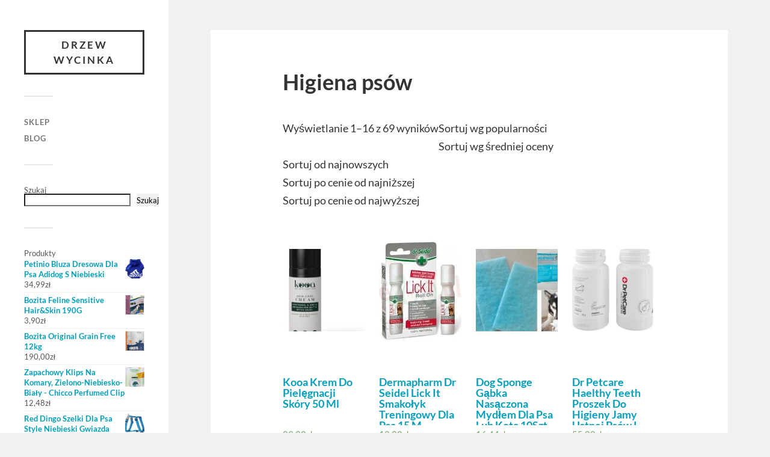

--- FILE ---
content_type: text/html; charset=UTF-8
request_url: https://drzewwycinka.pl/higiena-psow-2/
body_size: 15053
content:
<!DOCTYPE html>

<html class="no-js" lang="pl-PL">

	<head profile="http://gmpg.org/xfn/11">
		
		<meta http-equiv="Content-Type" content="text/html; charset=UTF-8" />
		<meta name="viewport" content="width=device-width, initial-scale=1.0, maximum-scale=1.0, user-scalable=no" >
		 
		<title>Higiena psów &#8211; Drzew Wycinka</title>
<meta name='robots' content='max-image-preview:large' />
<script>document.documentElement.className = document.documentElement.className.replace("no-js","js");</script>
<link rel="alternate" type="application/rss+xml" title="Drzew Wycinka &raquo; Kanał z wpisami" href="https://drzewwycinka.pl/feed/" />
<link rel="alternate" type="application/rss+xml" title="Drzew Wycinka &raquo; Kanał z komentarzami" href="https://drzewwycinka.pl/comments/feed/" />
<link rel="alternate" title="oEmbed (JSON)" type="application/json+oembed" href="https://drzewwycinka.pl/wp-json/oembed/1.0/embed?url=https%3A%2F%2Fdrzewwycinka.pl%2Fhigiena-psow-2%2F" />
<link rel="alternate" title="oEmbed (XML)" type="text/xml+oembed" href="https://drzewwycinka.pl/wp-json/oembed/1.0/embed?url=https%3A%2F%2Fdrzewwycinka.pl%2Fhigiena-psow-2%2F&#038;format=xml" />
<style id='wp-img-auto-sizes-contain-inline-css' type='text/css'>
img:is([sizes=auto i],[sizes^="auto," i]){contain-intrinsic-size:3000px 1500px}
/*# sourceURL=wp-img-auto-sizes-contain-inline-css */
</style>
<style id='wp-emoji-styles-inline-css' type='text/css'>

	img.wp-smiley, img.emoji {
		display: inline !important;
		border: none !important;
		box-shadow: none !important;
		height: 1em !important;
		width: 1em !important;
		margin: 0 0.07em !important;
		vertical-align: -0.1em !important;
		background: none !important;
		padding: 0 !important;
	}
/*# sourceURL=wp-emoji-styles-inline-css */
</style>
<style id='wp-block-library-inline-css' type='text/css'>
:root{--wp-block-synced-color:#7a00df;--wp-block-synced-color--rgb:122,0,223;--wp-bound-block-color:var(--wp-block-synced-color);--wp-editor-canvas-background:#ddd;--wp-admin-theme-color:#007cba;--wp-admin-theme-color--rgb:0,124,186;--wp-admin-theme-color-darker-10:#006ba1;--wp-admin-theme-color-darker-10--rgb:0,107,160.5;--wp-admin-theme-color-darker-20:#005a87;--wp-admin-theme-color-darker-20--rgb:0,90,135;--wp-admin-border-width-focus:2px}@media (min-resolution:192dpi){:root{--wp-admin-border-width-focus:1.5px}}.wp-element-button{cursor:pointer}:root .has-very-light-gray-background-color{background-color:#eee}:root .has-very-dark-gray-background-color{background-color:#313131}:root .has-very-light-gray-color{color:#eee}:root .has-very-dark-gray-color{color:#313131}:root .has-vivid-green-cyan-to-vivid-cyan-blue-gradient-background{background:linear-gradient(135deg,#00d084,#0693e3)}:root .has-purple-crush-gradient-background{background:linear-gradient(135deg,#34e2e4,#4721fb 50%,#ab1dfe)}:root .has-hazy-dawn-gradient-background{background:linear-gradient(135deg,#faaca8,#dad0ec)}:root .has-subdued-olive-gradient-background{background:linear-gradient(135deg,#fafae1,#67a671)}:root .has-atomic-cream-gradient-background{background:linear-gradient(135deg,#fdd79a,#004a59)}:root .has-nightshade-gradient-background{background:linear-gradient(135deg,#330968,#31cdcf)}:root .has-midnight-gradient-background{background:linear-gradient(135deg,#020381,#2874fc)}:root{--wp--preset--font-size--normal:16px;--wp--preset--font-size--huge:42px}.has-regular-font-size{font-size:1em}.has-larger-font-size{font-size:2.625em}.has-normal-font-size{font-size:var(--wp--preset--font-size--normal)}.has-huge-font-size{font-size:var(--wp--preset--font-size--huge)}.has-text-align-center{text-align:center}.has-text-align-left{text-align:left}.has-text-align-right{text-align:right}.has-fit-text{white-space:nowrap!important}#end-resizable-editor-section{display:none}.aligncenter{clear:both}.items-justified-left{justify-content:flex-start}.items-justified-center{justify-content:center}.items-justified-right{justify-content:flex-end}.items-justified-space-between{justify-content:space-between}.screen-reader-text{border:0;clip-path:inset(50%);height:1px;margin:-1px;overflow:hidden;padding:0;position:absolute;width:1px;word-wrap:normal!important}.screen-reader-text:focus{background-color:#ddd;clip-path:none;color:#444;display:block;font-size:1em;height:auto;left:5px;line-height:normal;padding:15px 23px 14px;text-decoration:none;top:5px;width:auto;z-index:100000}html :where(.has-border-color){border-style:solid}html :where([style*=border-top-color]){border-top-style:solid}html :where([style*=border-right-color]){border-right-style:solid}html :where([style*=border-bottom-color]){border-bottom-style:solid}html :where([style*=border-left-color]){border-left-style:solid}html :where([style*=border-width]){border-style:solid}html :where([style*=border-top-width]){border-top-style:solid}html :where([style*=border-right-width]){border-right-style:solid}html :where([style*=border-bottom-width]){border-bottom-style:solid}html :where([style*=border-left-width]){border-left-style:solid}html :where(img[class*=wp-image-]){height:auto;max-width:100%}:where(figure){margin:0 0 1em}html :where(.is-position-sticky){--wp-admin--admin-bar--position-offset:var(--wp-admin--admin-bar--height,0px)}@media screen and (max-width:600px){html :where(.is-position-sticky){--wp-admin--admin-bar--position-offset:0px}}

/*# sourceURL=wp-block-library-inline-css */
</style><style id='wp-block-search-inline-css' type='text/css'>
.wp-block-search__button{margin-left:10px;word-break:normal}.wp-block-search__button.has-icon{line-height:0}.wp-block-search__button svg{height:1.25em;min-height:24px;min-width:24px;width:1.25em;fill:currentColor;vertical-align:text-bottom}:where(.wp-block-search__button){border:1px solid #ccc;padding:6px 10px}.wp-block-search__inside-wrapper{display:flex;flex:auto;flex-wrap:nowrap;max-width:100%}.wp-block-search__label{width:100%}.wp-block-search.wp-block-search__button-only .wp-block-search__button{box-sizing:border-box;display:flex;flex-shrink:0;justify-content:center;margin-left:0;max-width:100%}.wp-block-search.wp-block-search__button-only .wp-block-search__inside-wrapper{min-width:0!important;transition-property:width}.wp-block-search.wp-block-search__button-only .wp-block-search__input{flex-basis:100%;transition-duration:.3s}.wp-block-search.wp-block-search__button-only.wp-block-search__searchfield-hidden,.wp-block-search.wp-block-search__button-only.wp-block-search__searchfield-hidden .wp-block-search__inside-wrapper{overflow:hidden}.wp-block-search.wp-block-search__button-only.wp-block-search__searchfield-hidden .wp-block-search__input{border-left-width:0!important;border-right-width:0!important;flex-basis:0;flex-grow:0;margin:0;min-width:0!important;padding-left:0!important;padding-right:0!important;width:0!important}:where(.wp-block-search__input){appearance:none;border:1px solid #949494;flex-grow:1;font-family:inherit;font-size:inherit;font-style:inherit;font-weight:inherit;letter-spacing:inherit;line-height:inherit;margin-left:0;margin-right:0;min-width:3rem;padding:8px;text-decoration:unset!important;text-transform:inherit}:where(.wp-block-search__button-inside .wp-block-search__inside-wrapper){background-color:#fff;border:1px solid #949494;box-sizing:border-box;padding:4px}:where(.wp-block-search__button-inside .wp-block-search__inside-wrapper) .wp-block-search__input{border:none;border-radius:0;padding:0 4px}:where(.wp-block-search__button-inside .wp-block-search__inside-wrapper) .wp-block-search__input:focus{outline:none}:where(.wp-block-search__button-inside .wp-block-search__inside-wrapper) :where(.wp-block-search__button){padding:4px 8px}.wp-block-search.aligncenter .wp-block-search__inside-wrapper{margin:auto}.wp-block[data-align=right] .wp-block-search.wp-block-search__button-only .wp-block-search__inside-wrapper{float:right}
/*# sourceURL=https://drzewwycinka.pl/wp-includes/blocks/search/style.min.css */
</style>
<style id='wp-block-group-inline-css' type='text/css'>
.wp-block-group{box-sizing:border-box}:where(.wp-block-group.wp-block-group-is-layout-constrained){position:relative}
/*# sourceURL=https://drzewwycinka.pl/wp-includes/blocks/group/style.min.css */
</style>
<style id='global-styles-inline-css' type='text/css'>
:root{--wp--preset--aspect-ratio--square: 1;--wp--preset--aspect-ratio--4-3: 4/3;--wp--preset--aspect-ratio--3-4: 3/4;--wp--preset--aspect-ratio--3-2: 3/2;--wp--preset--aspect-ratio--2-3: 2/3;--wp--preset--aspect-ratio--16-9: 16/9;--wp--preset--aspect-ratio--9-16: 9/16;--wp--preset--color--black: #333;--wp--preset--color--cyan-bluish-gray: #abb8c3;--wp--preset--color--white: #fff;--wp--preset--color--pale-pink: #f78da7;--wp--preset--color--vivid-red: #cf2e2e;--wp--preset--color--luminous-vivid-orange: #ff6900;--wp--preset--color--luminous-vivid-amber: #fcb900;--wp--preset--color--light-green-cyan: #7bdcb5;--wp--preset--color--vivid-green-cyan: #00d084;--wp--preset--color--pale-cyan-blue: #8ed1fc;--wp--preset--color--vivid-cyan-blue: #0693e3;--wp--preset--color--vivid-purple: #9b51e0;--wp--preset--color--accent: #019EBD;--wp--preset--color--dark-gray: #444;--wp--preset--color--medium-gray: #666;--wp--preset--color--light-gray: #767676;--wp--preset--gradient--vivid-cyan-blue-to-vivid-purple: linear-gradient(135deg,rgb(6,147,227) 0%,rgb(155,81,224) 100%);--wp--preset--gradient--light-green-cyan-to-vivid-green-cyan: linear-gradient(135deg,rgb(122,220,180) 0%,rgb(0,208,130) 100%);--wp--preset--gradient--luminous-vivid-amber-to-luminous-vivid-orange: linear-gradient(135deg,rgb(252,185,0) 0%,rgb(255,105,0) 100%);--wp--preset--gradient--luminous-vivid-orange-to-vivid-red: linear-gradient(135deg,rgb(255,105,0) 0%,rgb(207,46,46) 100%);--wp--preset--gradient--very-light-gray-to-cyan-bluish-gray: linear-gradient(135deg,rgb(238,238,238) 0%,rgb(169,184,195) 100%);--wp--preset--gradient--cool-to-warm-spectrum: linear-gradient(135deg,rgb(74,234,220) 0%,rgb(151,120,209) 20%,rgb(207,42,186) 40%,rgb(238,44,130) 60%,rgb(251,105,98) 80%,rgb(254,248,76) 100%);--wp--preset--gradient--blush-light-purple: linear-gradient(135deg,rgb(255,206,236) 0%,rgb(152,150,240) 100%);--wp--preset--gradient--blush-bordeaux: linear-gradient(135deg,rgb(254,205,165) 0%,rgb(254,45,45) 50%,rgb(107,0,62) 100%);--wp--preset--gradient--luminous-dusk: linear-gradient(135deg,rgb(255,203,112) 0%,rgb(199,81,192) 50%,rgb(65,88,208) 100%);--wp--preset--gradient--pale-ocean: linear-gradient(135deg,rgb(255,245,203) 0%,rgb(182,227,212) 50%,rgb(51,167,181) 100%);--wp--preset--gradient--electric-grass: linear-gradient(135deg,rgb(202,248,128) 0%,rgb(113,206,126) 100%);--wp--preset--gradient--midnight: linear-gradient(135deg,rgb(2,3,129) 0%,rgb(40,116,252) 100%);--wp--preset--font-size--small: 16px;--wp--preset--font-size--medium: 20px;--wp--preset--font-size--large: 24px;--wp--preset--font-size--x-large: 42px;--wp--preset--font-size--normal: 18px;--wp--preset--font-size--larger: 27px;--wp--preset--spacing--20: 0.44rem;--wp--preset--spacing--30: 0.67rem;--wp--preset--spacing--40: 1rem;--wp--preset--spacing--50: 1.5rem;--wp--preset--spacing--60: 2.25rem;--wp--preset--spacing--70: 3.38rem;--wp--preset--spacing--80: 5.06rem;--wp--preset--shadow--natural: 6px 6px 9px rgba(0, 0, 0, 0.2);--wp--preset--shadow--deep: 12px 12px 50px rgba(0, 0, 0, 0.4);--wp--preset--shadow--sharp: 6px 6px 0px rgba(0, 0, 0, 0.2);--wp--preset--shadow--outlined: 6px 6px 0px -3px rgb(255, 255, 255), 6px 6px rgb(0, 0, 0);--wp--preset--shadow--crisp: 6px 6px 0px rgb(0, 0, 0);}:where(.is-layout-flex){gap: 0.5em;}:where(.is-layout-grid){gap: 0.5em;}body .is-layout-flex{display: flex;}.is-layout-flex{flex-wrap: wrap;align-items: center;}.is-layout-flex > :is(*, div){margin: 0;}body .is-layout-grid{display: grid;}.is-layout-grid > :is(*, div){margin: 0;}:where(.wp-block-columns.is-layout-flex){gap: 2em;}:where(.wp-block-columns.is-layout-grid){gap: 2em;}:where(.wp-block-post-template.is-layout-flex){gap: 1.25em;}:where(.wp-block-post-template.is-layout-grid){gap: 1.25em;}.has-black-color{color: var(--wp--preset--color--black) !important;}.has-cyan-bluish-gray-color{color: var(--wp--preset--color--cyan-bluish-gray) !important;}.has-white-color{color: var(--wp--preset--color--white) !important;}.has-pale-pink-color{color: var(--wp--preset--color--pale-pink) !important;}.has-vivid-red-color{color: var(--wp--preset--color--vivid-red) !important;}.has-luminous-vivid-orange-color{color: var(--wp--preset--color--luminous-vivid-orange) !important;}.has-luminous-vivid-amber-color{color: var(--wp--preset--color--luminous-vivid-amber) !important;}.has-light-green-cyan-color{color: var(--wp--preset--color--light-green-cyan) !important;}.has-vivid-green-cyan-color{color: var(--wp--preset--color--vivid-green-cyan) !important;}.has-pale-cyan-blue-color{color: var(--wp--preset--color--pale-cyan-blue) !important;}.has-vivid-cyan-blue-color{color: var(--wp--preset--color--vivid-cyan-blue) !important;}.has-vivid-purple-color{color: var(--wp--preset--color--vivid-purple) !important;}.has-black-background-color{background-color: var(--wp--preset--color--black) !important;}.has-cyan-bluish-gray-background-color{background-color: var(--wp--preset--color--cyan-bluish-gray) !important;}.has-white-background-color{background-color: var(--wp--preset--color--white) !important;}.has-pale-pink-background-color{background-color: var(--wp--preset--color--pale-pink) !important;}.has-vivid-red-background-color{background-color: var(--wp--preset--color--vivid-red) !important;}.has-luminous-vivid-orange-background-color{background-color: var(--wp--preset--color--luminous-vivid-orange) !important;}.has-luminous-vivid-amber-background-color{background-color: var(--wp--preset--color--luminous-vivid-amber) !important;}.has-light-green-cyan-background-color{background-color: var(--wp--preset--color--light-green-cyan) !important;}.has-vivid-green-cyan-background-color{background-color: var(--wp--preset--color--vivid-green-cyan) !important;}.has-pale-cyan-blue-background-color{background-color: var(--wp--preset--color--pale-cyan-blue) !important;}.has-vivid-cyan-blue-background-color{background-color: var(--wp--preset--color--vivid-cyan-blue) !important;}.has-vivid-purple-background-color{background-color: var(--wp--preset--color--vivid-purple) !important;}.has-black-border-color{border-color: var(--wp--preset--color--black) !important;}.has-cyan-bluish-gray-border-color{border-color: var(--wp--preset--color--cyan-bluish-gray) !important;}.has-white-border-color{border-color: var(--wp--preset--color--white) !important;}.has-pale-pink-border-color{border-color: var(--wp--preset--color--pale-pink) !important;}.has-vivid-red-border-color{border-color: var(--wp--preset--color--vivid-red) !important;}.has-luminous-vivid-orange-border-color{border-color: var(--wp--preset--color--luminous-vivid-orange) !important;}.has-luminous-vivid-amber-border-color{border-color: var(--wp--preset--color--luminous-vivid-amber) !important;}.has-light-green-cyan-border-color{border-color: var(--wp--preset--color--light-green-cyan) !important;}.has-vivid-green-cyan-border-color{border-color: var(--wp--preset--color--vivid-green-cyan) !important;}.has-pale-cyan-blue-border-color{border-color: var(--wp--preset--color--pale-cyan-blue) !important;}.has-vivid-cyan-blue-border-color{border-color: var(--wp--preset--color--vivid-cyan-blue) !important;}.has-vivid-purple-border-color{border-color: var(--wp--preset--color--vivid-purple) !important;}.has-vivid-cyan-blue-to-vivid-purple-gradient-background{background: var(--wp--preset--gradient--vivid-cyan-blue-to-vivid-purple) !important;}.has-light-green-cyan-to-vivid-green-cyan-gradient-background{background: var(--wp--preset--gradient--light-green-cyan-to-vivid-green-cyan) !important;}.has-luminous-vivid-amber-to-luminous-vivid-orange-gradient-background{background: var(--wp--preset--gradient--luminous-vivid-amber-to-luminous-vivid-orange) !important;}.has-luminous-vivid-orange-to-vivid-red-gradient-background{background: var(--wp--preset--gradient--luminous-vivid-orange-to-vivid-red) !important;}.has-very-light-gray-to-cyan-bluish-gray-gradient-background{background: var(--wp--preset--gradient--very-light-gray-to-cyan-bluish-gray) !important;}.has-cool-to-warm-spectrum-gradient-background{background: var(--wp--preset--gradient--cool-to-warm-spectrum) !important;}.has-blush-light-purple-gradient-background{background: var(--wp--preset--gradient--blush-light-purple) !important;}.has-blush-bordeaux-gradient-background{background: var(--wp--preset--gradient--blush-bordeaux) !important;}.has-luminous-dusk-gradient-background{background: var(--wp--preset--gradient--luminous-dusk) !important;}.has-pale-ocean-gradient-background{background: var(--wp--preset--gradient--pale-ocean) !important;}.has-electric-grass-gradient-background{background: var(--wp--preset--gradient--electric-grass) !important;}.has-midnight-gradient-background{background: var(--wp--preset--gradient--midnight) !important;}.has-small-font-size{font-size: var(--wp--preset--font-size--small) !important;}.has-medium-font-size{font-size: var(--wp--preset--font-size--medium) !important;}.has-large-font-size{font-size: var(--wp--preset--font-size--large) !important;}.has-x-large-font-size{font-size: var(--wp--preset--font-size--x-large) !important;}
/*# sourceURL=global-styles-inline-css */
</style>

<style id='classic-theme-styles-inline-css' type='text/css'>
/*! This file is auto-generated */
.wp-block-button__link{color:#fff;background-color:#32373c;border-radius:9999px;box-shadow:none;text-decoration:none;padding:calc(.667em + 2px) calc(1.333em + 2px);font-size:1.125em}.wp-block-file__button{background:#32373c;color:#fff;text-decoration:none}
/*# sourceURL=/wp-includes/css/classic-themes.min.css */
</style>
<link rel='stylesheet' id='woocommerce-layout-css' href='https://drzewwycinka.pl/wp-content/plugins/woocommerce/assets/css/woocommerce-layout.css?ver=7.5.1' type='text/css' media='all' />
<link rel='stylesheet' id='woocommerce-smallscreen-css' href='https://drzewwycinka.pl/wp-content/plugins/woocommerce/assets/css/woocommerce-smallscreen.css?ver=7.5.1' type='text/css' media='only screen and (max-width: 768px)' />
<link rel='stylesheet' id='woocommerce-general-css' href='https://drzewwycinka.pl/wp-content/plugins/woocommerce/assets/css/woocommerce.css?ver=7.5.1' type='text/css' media='all' />
<style id='woocommerce-inline-inline-css' type='text/css'>
.woocommerce form .form-row .required { visibility: visible; }
/*# sourceURL=woocommerce-inline-inline-css */
</style>
<link rel='stylesheet' id='fukasawa_googleFonts-css' href='https://drzewwycinka.pl/wp-content/themes/fukasawa/assets/css/fonts.css?ver=6.9' type='text/css' media='all' />
<link rel='stylesheet' id='fukasawa_genericons-css' href='https://drzewwycinka.pl/wp-content/themes/fukasawa/assets/fonts/genericons/genericons.css?ver=6.9' type='text/css' media='all' />
<link rel='stylesheet' id='fukasawa_style-css' href='https://drzewwycinka.pl/wp-content/themes/fukasawa/style.css' type='text/css' media='all' />
<script type="text/javascript" src="https://drzewwycinka.pl/wp-includes/js/jquery/jquery.min.js?ver=3.7.1" id="jquery-core-js"></script>
<script type="text/javascript" src="https://drzewwycinka.pl/wp-includes/js/jquery/jquery-migrate.min.js?ver=3.4.1" id="jquery-migrate-js"></script>
<script type="text/javascript" src="https://drzewwycinka.pl/wp-content/themes/fukasawa/assets/js/flexslider.js?ver=1" id="fukasawa_flexslider-js"></script>
<link rel="https://api.w.org/" href="https://drzewwycinka.pl/wp-json/" /><link rel="alternate" title="JSON" type="application/json" href="https://drzewwycinka.pl/wp-json/wp/v2/pages/16731" /><link rel="EditURI" type="application/rsd+xml" title="RSD" href="https://drzewwycinka.pl/xmlrpc.php?rsd" />
<meta name="generator" content="WordPress 6.9" />
<meta name="generator" content="WooCommerce 7.5.1" />
<link rel="canonical" href="https://drzewwycinka.pl/higiena-psow-2/" />
<link rel='shortlink' href='https://drzewwycinka.pl/?p=16731' />
<!-- Customizer CSS --><style type="text/css"></style><!--/Customizer CSS-->	<noscript><style>.woocommerce-product-gallery{ opacity: 1 !important; }</style></noscript>
			<style type="text/css" id="wp-custom-css">
			.woocommerce ul.products li.product a img {
    height: 230px;
    object-fit: contain;
}

.woocommerce ul.products li.product .woocommerce-loop-product__title {
    height: 90px;
    overflow: hidden;
}
		</style>
			
	</head>
	
	<body class="wp-singular page-template-default page page-id-16731 wp-theme-fukasawa theme-fukasawa woocommerce-no-js wp-is-not-mobile">

		
		<a class="skip-link button" href="#site-content">Przejdź do treści</a>
	
		<div class="mobile-navigation">
	
			<ul class="mobile-menu">
						
				<li id="menu-item-23" class="menu-item menu-item-type-post_type menu-item-object-page menu-item-home menu-item-23"><a href="https://drzewwycinka.pl/">Sklep</a></li>
<li id="menu-item-33" class="menu-item menu-item-type-post_type menu-item-object-page menu-item-33"><a href="https://drzewwycinka.pl/blog/">Blog</a></li>
				
			 </ul>
		 
		</div><!-- .mobile-navigation -->
	
		<div class="sidebar">
		
					
				<div class="blog-title">
					<a href="https://drzewwycinka.pl" rel="home">Drzew Wycinka</a>
				</div>
				
						
			<button type="button" class="nav-toggle">
			
				<div class="bars">
					<div class="bar"></div>
					<div class="bar"></div>
					<div class="bar"></div>
				</div>
				
				<p>
					<span class="menu">Menu</span>
					<span class="close">Zamknij</span>
				</p>
			
			</button>
			
			<ul class="main-menu">
				<li id="menu-item-23" class="menu-item menu-item-type-post_type menu-item-object-page menu-item-home menu-item-23"><a href="https://drzewwycinka.pl/">Sklep</a></li>
<li id="menu-item-33" class="menu-item menu-item-type-post_type menu-item-object-page menu-item-33"><a href="https://drzewwycinka.pl/blog/">Blog</a></li>
			</ul><!-- .main-menu -->

							<div class="widgets">
					<div id="block-2" class="widget widget_block widget_search"><div class="widget-content clear"><form role="search" method="get" action="https://drzewwycinka.pl/" class="wp-block-search__button-outside wp-block-search__text-button wp-block-search"    ><label class="wp-block-search__label" for="wp-block-search__input-1" >Szukaj</label><div class="wp-block-search__inside-wrapper" ><input class="wp-block-search__input" id="wp-block-search__input-1" placeholder="" value="" type="search" name="s" required /><button aria-label="Szukaj" class="wp-block-search__button wp-element-button" type="submit" >Szukaj</button></div></form></div></div><div id="block-3" class="widget widget_block"><div class="widget-content clear">
<div class="wp-block-group"><div class="wp-block-group__inner-container is-layout-flow wp-block-group-is-layout-flow"><div class="widget woocommerce widget_products"><h2 class="widgettitle">Produkty</h2><ul class="product_list_widget"><li>
	
	<a href="https://drzewwycinka.pl/produkt/petinio-bluza-dresowa-dla-psa-adidog-s-niebieski/">
		<img fetchpriority="high" decoding="async" width="300" height="300" src="https://drzewwycinka.pl/wp-content/uploads/2023/03/i-petinio-bluza-dresowa-dla-psa-adidog-s-niebieski-300x300.jpg" class="attachment-woocommerce_thumbnail size-woocommerce_thumbnail" alt="" srcset="https://drzewwycinka.pl/wp-content/uploads/2023/03/i-petinio-bluza-dresowa-dla-psa-adidog-s-niebieski-300x300.jpg 300w, https://drzewwycinka.pl/wp-content/uploads/2023/03/i-petinio-bluza-dresowa-dla-psa-adidog-s-niebieski-150x150.jpg 150w, https://drzewwycinka.pl/wp-content/uploads/2023/03/i-petinio-bluza-dresowa-dla-psa-adidog-s-niebieski-88x88.jpg 88w, https://drzewwycinka.pl/wp-content/uploads/2023/03/i-petinio-bluza-dresowa-dla-psa-adidog-s-niebieski-100x100.jpg 100w" sizes="(max-width: 300px) 100vw, 300px" />		<span class="product-title">Petinio Bluza Dresowa Dla Psa Adidog S Niebieski</span>
	</a>

				
	<span class="woocommerce-Price-amount amount"><bdi>34,99<span class="woocommerce-Price-currencySymbol">&#122;&#322;</span></bdi></span>
	</li>
<li>
	
	<a href="https://drzewwycinka.pl/produkt/bozita-feline-sensitive-hairskin-190g/">
		<img decoding="async" width="300" height="300" src="https://drzewwycinka.pl/wp-content/uploads/2023/04/i-bozita-feline-sensitive-hair-skin-190g-300x300.jpg" class="attachment-woocommerce_thumbnail size-woocommerce_thumbnail" alt="" srcset="https://drzewwycinka.pl/wp-content/uploads/2023/04/i-bozita-feline-sensitive-hair-skin-190g-300x300.jpg 300w, https://drzewwycinka.pl/wp-content/uploads/2023/04/i-bozita-feline-sensitive-hair-skin-190g-150x150.jpg 150w, https://drzewwycinka.pl/wp-content/uploads/2023/04/i-bozita-feline-sensitive-hair-skin-190g-88x88.jpg 88w, https://drzewwycinka.pl/wp-content/uploads/2023/04/i-bozita-feline-sensitive-hair-skin-190g-100x100.jpg 100w" sizes="(max-width: 300px) 100vw, 300px" />		<span class="product-title">Bozita Feline Sensitive Hair&amp;Skin 190G</span>
	</a>

				
	<span class="woocommerce-Price-amount amount"><bdi>3,90<span class="woocommerce-Price-currencySymbol">&#122;&#322;</span></bdi></span>
	</li>
<li>
	
	<a href="https://drzewwycinka.pl/produkt/bozita-original-grain-free-12kg/">
		<img decoding="async" width="300" height="300" src="https://drzewwycinka.pl/wp-content/uploads/2023/04/i-bozita-original-grain-free-12kg-300x300.jpg" class="attachment-woocommerce_thumbnail size-woocommerce_thumbnail" alt="" srcset="https://drzewwycinka.pl/wp-content/uploads/2023/04/i-bozita-original-grain-free-12kg-300x300.jpg 300w, https://drzewwycinka.pl/wp-content/uploads/2023/04/i-bozita-original-grain-free-12kg-150x150.jpg 150w, https://drzewwycinka.pl/wp-content/uploads/2023/04/i-bozita-original-grain-free-12kg-88x88.jpg 88w, https://drzewwycinka.pl/wp-content/uploads/2023/04/i-bozita-original-grain-free-12kg-100x100.jpg 100w" sizes="(max-width: 300px) 100vw, 300px" />		<span class="product-title">Bozita Original Grain Free 12kg</span>
	</a>

				
	<span class="woocommerce-Price-amount amount"><bdi>190,00<span class="woocommerce-Price-currencySymbol">&#122;&#322;</span></bdi></span>
	</li>
<li>
	
	<a href="https://drzewwycinka.pl/produkt/zapachowy-klips-na-komary-zielono-niebiesko-bialy-chicco-perfumed-clip/">
		<img decoding="async" width="300" height="300" src="https://drzewwycinka.pl/wp-content/uploads/2023/03/i-zapachowy-klips-na-komary-zielono-niebiesko-bialy-chicco-perfumed-clip-300x300.jpg" class="attachment-woocommerce_thumbnail size-woocommerce_thumbnail" alt="" srcset="https://drzewwycinka.pl/wp-content/uploads/2023/03/i-zapachowy-klips-na-komary-zielono-niebiesko-bialy-chicco-perfumed-clip-300x300.jpg 300w, https://drzewwycinka.pl/wp-content/uploads/2023/03/i-zapachowy-klips-na-komary-zielono-niebiesko-bialy-chicco-perfumed-clip-150x150.jpg 150w, https://drzewwycinka.pl/wp-content/uploads/2023/03/i-zapachowy-klips-na-komary-zielono-niebiesko-bialy-chicco-perfumed-clip-88x88.jpg 88w, https://drzewwycinka.pl/wp-content/uploads/2023/03/i-zapachowy-klips-na-komary-zielono-niebiesko-bialy-chicco-perfumed-clip-100x100.jpg 100w" sizes="(max-width: 300px) 100vw, 300px" />		<span class="product-title">Zapachowy Klips Na Komary, Zielono-Niebiesko-Biały - Chicco Perfumed Clip</span>
	</a>

				
	<span class="woocommerce-Price-amount amount"><bdi>12,48<span class="woocommerce-Price-currencySymbol">&#122;&#322;</span></bdi></span>
	</li>
<li>
	
	<a href="https://drzewwycinka.pl/produkt/red-dingo-szelki-dla-psa-style-niebieski-gwiazda-25-39cm/">
		<img decoding="async" width="300" height="300" src="https://drzewwycinka.pl/wp-content/uploads/2023/03/i-red-dingo-szelki-dla-psa-style-niebieski-gwiazda-25-39cm-300x300.jpg" class="attachment-woocommerce_thumbnail size-woocommerce_thumbnail" alt="" srcset="https://drzewwycinka.pl/wp-content/uploads/2023/03/i-red-dingo-szelki-dla-psa-style-niebieski-gwiazda-25-39cm-300x300.jpg 300w, https://drzewwycinka.pl/wp-content/uploads/2023/03/i-red-dingo-szelki-dla-psa-style-niebieski-gwiazda-25-39cm-150x150.jpg 150w, https://drzewwycinka.pl/wp-content/uploads/2023/03/i-red-dingo-szelki-dla-psa-style-niebieski-gwiazda-25-39cm-88x88.jpg 88w, https://drzewwycinka.pl/wp-content/uploads/2023/03/i-red-dingo-szelki-dla-psa-style-niebieski-gwiazda-25-39cm-100x100.jpg 100w" sizes="(max-width: 300px) 100vw, 300px" />		<span class="product-title">Red Dingo Szelki Dla Psa Style Niebieski Gwiazda 25-39cm</span>
	</a>

				
	<span class="woocommerce-Price-amount amount"><bdi>75,00<span class="woocommerce-Price-currencySymbol">&#122;&#322;</span></bdi></span>
	</li>
<li>
	
	<a href="https://drzewwycinka.pl/produkt/acana-premium-pate-jagniecina-85g/">
		<img decoding="async" width="293" height="207" src="https://drzewwycinka.pl/wp-content/uploads/2023/04/i-acana-premium-pate-jagniecina-85g.jpg" class="attachment-woocommerce_thumbnail size-woocommerce_thumbnail" alt="" />		<span class="product-title">Acana Premium Pate Jagnięcina 85G</span>
	</a>

				
	<span class="woocommerce-Price-amount amount"><bdi>8,39<span class="woocommerce-Price-currencySymbol">&#122;&#322;</span></bdi></span>
	</li>
<li>
	
	<a href="https://drzewwycinka.pl/produkt/vidaxl-elektryczny-fotel-masujacy-ze-sztucznej-skory-czarny/">
		<img decoding="async" width="300" height="300" src="https://drzewwycinka.pl/wp-content/uploads/2023/04/i-vidaxl-elektryczny-fotel-masujacy-ze-sztucznej-skory-czarny-300x300.jpg" class="attachment-woocommerce_thumbnail size-woocommerce_thumbnail" alt="" srcset="https://drzewwycinka.pl/wp-content/uploads/2023/04/i-vidaxl-elektryczny-fotel-masujacy-ze-sztucznej-skory-czarny-300x300.jpg 300w, https://drzewwycinka.pl/wp-content/uploads/2023/04/i-vidaxl-elektryczny-fotel-masujacy-ze-sztucznej-skory-czarny-150x150.jpg 150w, https://drzewwycinka.pl/wp-content/uploads/2023/04/i-vidaxl-elektryczny-fotel-masujacy-ze-sztucznej-skory-czarny-88x88.jpg 88w, https://drzewwycinka.pl/wp-content/uploads/2023/04/i-vidaxl-elektryczny-fotel-masujacy-ze-sztucznej-skory-czarny-100x100.jpg 100w" sizes="(max-width: 300px) 100vw, 300px" />		<span class="product-title">Vidaxl Elektryczny Fotel Masujący Ze Sztucznej Skóry Czarny</span>
	</a>

				
	<span class="woocommerce-Price-amount amount"><bdi>3 389,99<span class="woocommerce-Price-currencySymbol">&#122;&#322;</span></bdi></span>
	</li>
<li>
	
	<a href="https://drzewwycinka.pl/produkt/pila-fieldmann-fdk-200802-e/">
		<img decoding="async" width="300" height="300" src="https://drzewwycinka.pl/wp-content/uploads/2023/04/i-fieldmann-fdk-200802-e-300x300.jpg" class="attachment-woocommerce_thumbnail size-woocommerce_thumbnail" alt="" srcset="https://drzewwycinka.pl/wp-content/uploads/2023/04/i-fieldmann-fdk-200802-e-300x300.jpg 300w, https://drzewwycinka.pl/wp-content/uploads/2023/04/i-fieldmann-fdk-200802-e-150x150.jpg 150w, https://drzewwycinka.pl/wp-content/uploads/2023/04/i-fieldmann-fdk-200802-e-88x88.jpg 88w, https://drzewwycinka.pl/wp-content/uploads/2023/04/i-fieldmann-fdk-200802-e-100x100.jpg 100w" sizes="(max-width: 300px) 100vw, 300px" />		<span class="product-title">Piła Fieldmann FDK 200802-E</span>
	</a>

				
	<span class="woocommerce-Price-amount amount"><bdi>336,00<span class="woocommerce-Price-currencySymbol">&#122;&#322;</span></bdi></span>
	</li>
<li>
	
	<a href="https://drzewwycinka.pl/produkt/blumfeldt-blumquell-fontanna-solarna-led-kabel-o-dlugosci-5-m-kamien-sztuczny-panel-sloneczny/">
		<img decoding="async" width="300" height="300" src="https://drzewwycinka.pl/wp-content/uploads/2023/04/i-blumfeldt-blumquell-fontanna-solarna-led-kabel-o-dlugosci-5-m-kamien-sztuczny-panel-sloneczny-300x300.jpg" class="attachment-woocommerce_thumbnail size-woocommerce_thumbnail" alt="" srcset="https://drzewwycinka.pl/wp-content/uploads/2023/04/i-blumfeldt-blumquell-fontanna-solarna-led-kabel-o-dlugosci-5-m-kamien-sztuczny-panel-sloneczny-300x300.jpg 300w, https://drzewwycinka.pl/wp-content/uploads/2023/04/i-blumfeldt-blumquell-fontanna-solarna-led-kabel-o-dlugosci-5-m-kamien-sztuczny-panel-sloneczny-150x150.jpg 150w, https://drzewwycinka.pl/wp-content/uploads/2023/04/i-blumfeldt-blumquell-fontanna-solarna-led-kabel-o-dlugosci-5-m-kamien-sztuczny-panel-sloneczny-88x88.jpg 88w, https://drzewwycinka.pl/wp-content/uploads/2023/04/i-blumfeldt-blumquell-fontanna-solarna-led-kabel-o-dlugosci-5-m-kamien-sztuczny-panel-sloneczny-100x100.jpg 100w" sizes="(max-width: 300px) 100vw, 300px" />		<span class="product-title">Blumfeldt Blumquell, Fontanna Solarna, Led, Kabel O Długości 5 M, Kamień Sztuczny, Panel Słoneczny</span>
	</a>

				
	<span class="woocommerce-Price-amount amount"><bdi>429,99<span class="woocommerce-Price-currencySymbol">&#122;&#322;</span></bdi></span>
	</li>
<li>
	
	<a href="https://drzewwycinka.pl/produkt/work-sharp-ostrzalka-work-sharp-pivot/">
		<img decoding="async" width="300" height="300" src="https://drzewwycinka.pl/wp-content/uploads/2023/04/i-work-sharp-ostrzalka-work-sharp-pivot-300x300.jpg" class="attachment-woocommerce_thumbnail size-woocommerce_thumbnail" alt="" srcset="https://drzewwycinka.pl/wp-content/uploads/2023/04/i-work-sharp-ostrzalka-work-sharp-pivot-300x300.jpg 300w, https://drzewwycinka.pl/wp-content/uploads/2023/04/i-work-sharp-ostrzalka-work-sharp-pivot-150x150.jpg 150w, https://drzewwycinka.pl/wp-content/uploads/2023/04/i-work-sharp-ostrzalka-work-sharp-pivot-88x88.jpg 88w, https://drzewwycinka.pl/wp-content/uploads/2023/04/i-work-sharp-ostrzalka-work-sharp-pivot-100x100.jpg 100w" sizes="(max-width: 300px) 100vw, 300px" />		<span class="product-title">Work Sharp Ostrzałka Work Sharp Pivot</span>
	</a>

				
	<span class="woocommerce-Price-amount amount"><bdi>25,00<span class="woocommerce-Price-currencySymbol">&#122;&#322;</span></bdi></span>
	</li>
<li>
	
	<a href="https://drzewwycinka.pl/produkt/rumpol-fox-3000-91-bb-feeder-spinning-100435/">
		<img decoding="async" width="300" height="300" src="https://drzewwycinka.pl/wp-content/uploads/2023/04/i-rumpol-fox-3000-9-1-bb-feeder-spinning-100435-300x300.jpg" class="attachment-woocommerce_thumbnail size-woocommerce_thumbnail" alt="" srcset="https://drzewwycinka.pl/wp-content/uploads/2023/04/i-rumpol-fox-3000-9-1-bb-feeder-spinning-100435-300x300.jpg 300w, https://drzewwycinka.pl/wp-content/uploads/2023/04/i-rumpol-fox-3000-9-1-bb-feeder-spinning-100435-150x150.jpg 150w, https://drzewwycinka.pl/wp-content/uploads/2023/04/i-rumpol-fox-3000-9-1-bb-feeder-spinning-100435-88x88.jpg 88w, https://drzewwycinka.pl/wp-content/uploads/2023/04/i-rumpol-fox-3000-9-1-bb-feeder-spinning-100435-100x100.jpg 100w" sizes="(max-width: 300px) 100vw, 300px" />		<span class="product-title">Rumpol Fox 3000 9+1 Bb Feeder Spinning (100435)</span>
	</a>

				
	<span class="woocommerce-Price-amount amount"><bdi>67,00<span class="woocommerce-Price-currencySymbol">&#122;&#322;</span></bdi></span>
	</li>
<li>
	
	<a href="https://drzewwycinka.pl/produkt/prozoo-fine-york-sushi-maki-kaczka-500g/">
		<img decoding="async" width="300" height="300" src="https://drzewwycinka.pl/wp-content/uploads/2023/03/i-prozoo-fine-york-sushi-maki-kaczka-500g-300x300.jpg" class="attachment-woocommerce_thumbnail size-woocommerce_thumbnail" alt="" srcset="https://drzewwycinka.pl/wp-content/uploads/2023/03/i-prozoo-fine-york-sushi-maki-kaczka-500g-300x300.jpg 300w, https://drzewwycinka.pl/wp-content/uploads/2023/03/i-prozoo-fine-york-sushi-maki-kaczka-500g-150x150.jpg 150w, https://drzewwycinka.pl/wp-content/uploads/2023/03/i-prozoo-fine-york-sushi-maki-kaczka-500g-88x88.jpg 88w, https://drzewwycinka.pl/wp-content/uploads/2023/03/i-prozoo-fine-york-sushi-maki-kaczka-500g-100x100.jpg 100w" sizes="(max-width: 300px) 100vw, 300px" />		<span class="product-title">Prozoo Fine York Sushi Maki Kaczka 500G</span>
	</a>

				
	<span class="woocommerce-Price-amount amount"><bdi>45,99<span class="woocommerce-Price-currencySymbol">&#122;&#322;</span></bdi></span>
	</li>
<li>
	
	<a href="https://drzewwycinka.pl/produkt/gourmet-a-la-carte-chefs-recipes-wybor-mies-16x85g/">
		<img decoding="async" width="300" height="300" src="https://drzewwycinka.pl/wp-content/uploads/2023/04/i-gourmet-a-la-carte-chef-s-recipes-wybor-mies-16x85g-300x300.jpg" class="attachment-woocommerce_thumbnail size-woocommerce_thumbnail" alt="" srcset="https://drzewwycinka.pl/wp-content/uploads/2023/04/i-gourmet-a-la-carte-chef-s-recipes-wybor-mies-16x85g-300x300.jpg 300w, https://drzewwycinka.pl/wp-content/uploads/2023/04/i-gourmet-a-la-carte-chef-s-recipes-wybor-mies-16x85g-150x150.jpg 150w, https://drzewwycinka.pl/wp-content/uploads/2023/04/i-gourmet-a-la-carte-chef-s-recipes-wybor-mies-16x85g-88x88.jpg 88w, https://drzewwycinka.pl/wp-content/uploads/2023/04/i-gourmet-a-la-carte-chef-s-recipes-wybor-mies-16x85g-100x100.jpg 100w" sizes="(max-width: 300px) 100vw, 300px" />		<span class="product-title">Gourmet A La Carte Chef'S Recipes Wybór Mięs 16x85G</span>
	</a>

				
	<span class="woocommerce-Price-amount amount"><bdi>49,00<span class="woocommerce-Price-currencySymbol">&#122;&#322;</span></bdi></span>
	</li>
<li>
	
	<a href="https://drzewwycinka.pl/produkt/jaxon-glowka-tanami-black-nickel-hak-3-0-20/">
		<img decoding="async" width="300" height="300" src="https://drzewwycinka.pl/wp-content/uploads/2023/04/i-jaxon-glowka-tanami-black-nickel-hak-3-0-20-300x300.jpg" class="attachment-woocommerce_thumbnail size-woocommerce_thumbnail" alt="" srcset="https://drzewwycinka.pl/wp-content/uploads/2023/04/i-jaxon-glowka-tanami-black-nickel-hak-3-0-20-300x300.jpg 300w, https://drzewwycinka.pl/wp-content/uploads/2023/04/i-jaxon-glowka-tanami-black-nickel-hak-3-0-20-150x150.jpg 150w, https://drzewwycinka.pl/wp-content/uploads/2023/04/i-jaxon-glowka-tanami-black-nickel-hak-3-0-20-88x88.jpg 88w, https://drzewwycinka.pl/wp-content/uploads/2023/04/i-jaxon-glowka-tanami-black-nickel-hak-3-0-20-100x100.jpg 100w" sizes="(max-width: 300px) 100vw, 300px" />		<span class="product-title">Jaxon Główka Tanami Black Nickel Hak 3/0 20</span>
	</a>

				
	<span class="woocommerce-Price-amount amount"><bdi>2,90<span class="woocommerce-Price-currencySymbol">&#122;&#322;</span></bdi></span>
	</li>
<li>
	
	<a href="https://drzewwycinka.pl/produkt/royal-canin-veterinary-diet-hepatic-hf16-2x6kg/">
		<img decoding="async" width="300" height="300" src="https://drzewwycinka.pl/wp-content/uploads/2023/04/i-royal-canin-veterinary-diet-hepatic-hf16-2x6kg-300x300.jpg" class="attachment-woocommerce_thumbnail size-woocommerce_thumbnail" alt="" srcset="https://drzewwycinka.pl/wp-content/uploads/2023/04/i-royal-canin-veterinary-diet-hepatic-hf16-2x6kg-300x300.jpg 300w, https://drzewwycinka.pl/wp-content/uploads/2023/04/i-royal-canin-veterinary-diet-hepatic-hf16-2x6kg-150x150.jpg 150w, https://drzewwycinka.pl/wp-content/uploads/2023/04/i-royal-canin-veterinary-diet-hepatic-hf16-2x6kg-88x88.jpg 88w, https://drzewwycinka.pl/wp-content/uploads/2023/04/i-royal-canin-veterinary-diet-hepatic-hf16-2x6kg-100x100.jpg 100w" sizes="(max-width: 300px) 100vw, 300px" />		<span class="product-title">Royal Canin Veterinary Diet Hepatic Hf16 2X6Kg</span>
	</a>

				
	<span class="woocommerce-Price-amount amount"><bdi>467,30<span class="woocommerce-Price-currencySymbol">&#122;&#322;</span></bdi></span>
	</li>
<li>
	
	<a href="https://drzewwycinka.pl/produkt/sas-compact-15kw/">
		<img decoding="async" width="300" height="300" src="https://drzewwycinka.pl/wp-content/uploads/2023/04/i-sas-compact-15kw-300x300.jpg" class="attachment-woocommerce_thumbnail size-woocommerce_thumbnail" alt="" srcset="https://drzewwycinka.pl/wp-content/uploads/2023/04/i-sas-compact-15kw-300x300.jpg 300w, https://drzewwycinka.pl/wp-content/uploads/2023/04/i-sas-compact-15kw-150x150.jpg 150w, https://drzewwycinka.pl/wp-content/uploads/2023/04/i-sas-compact-15kw-88x88.jpg 88w, https://drzewwycinka.pl/wp-content/uploads/2023/04/i-sas-compact-15kw-100x100.jpg 100w" sizes="(max-width: 300px) 100vw, 300px" />		<span class="product-title">Sas Compact 15kW</span>
	</a>

				
	<span class="woocommerce-Price-amount amount"><bdi>16 960,00<span class="woocommerce-Price-currencySymbol">&#122;&#322;</span></bdi></span>
	</li>
<li>
	
	<a href="https://drzewwycinka.pl/produkt/tailup-torba-do-transportu-kota-krolika-9b6a702d0/">
		<img decoding="async" width="300" height="300" src="https://drzewwycinka.pl/wp-content/uploads/2023/04/i-tailup-torba-do-transportu-kota-krolika-9b6a702d0-300x300.jpg" class="attachment-woocommerce_thumbnail size-woocommerce_thumbnail" alt="" srcset="https://drzewwycinka.pl/wp-content/uploads/2023/04/i-tailup-torba-do-transportu-kota-krolika-9b6a702d0-300x300.jpg 300w, https://drzewwycinka.pl/wp-content/uploads/2023/04/i-tailup-torba-do-transportu-kota-krolika-9b6a702d0-150x150.jpg 150w, https://drzewwycinka.pl/wp-content/uploads/2023/04/i-tailup-torba-do-transportu-kota-krolika-9b6a702d0-88x88.jpg 88w, https://drzewwycinka.pl/wp-content/uploads/2023/04/i-tailup-torba-do-transportu-kota-krolika-9b6a702d0-100x100.jpg 100w" sizes="(max-width: 300px) 100vw, 300px" />		<span class="product-title">Tailup Torba Do Transportu Kota/Królika (9B6A702D0)</span>
	</a>

				
	<span class="woocommerce-Price-amount amount"><bdi>165,00<span class="woocommerce-Price-currencySymbol">&#122;&#322;</span></bdi></span>
	</li>
<li>
	
	<a href="https://drzewwycinka.pl/produkt/zestaw-siatka-na-balkon-dla-kota-5x3-bez-wiercenia/">
		<img decoding="async" width="300" height="300" src="https://drzewwycinka.pl/wp-content/uploads/2023/04/i-zestaw-siatka-na-balkon-dla-kota-5x3-bez-wiercenia-300x300.jpg" class="attachment-woocommerce_thumbnail size-woocommerce_thumbnail" alt="" srcset="https://drzewwycinka.pl/wp-content/uploads/2023/04/i-zestaw-siatka-na-balkon-dla-kota-5x3-bez-wiercenia-300x300.jpg 300w, https://drzewwycinka.pl/wp-content/uploads/2023/04/i-zestaw-siatka-na-balkon-dla-kota-5x3-bez-wiercenia-150x150.jpg 150w, https://drzewwycinka.pl/wp-content/uploads/2023/04/i-zestaw-siatka-na-balkon-dla-kota-5x3-bez-wiercenia-88x88.jpg 88w, https://drzewwycinka.pl/wp-content/uploads/2023/04/i-zestaw-siatka-na-balkon-dla-kota-5x3-bez-wiercenia-100x100.jpg 100w" sizes="(max-width: 300px) 100vw, 300px" />		<span class="product-title">Zestaw Siatka Na Balkon Dla Kota 5X3 Bez Wiercenia</span>
	</a>

				
	<span class="woocommerce-Price-amount amount"><bdi>155,00<span class="woocommerce-Price-currencySymbol">&#122;&#322;</span></bdi></span>
	</li>
<li>
	
	<a href="https://drzewwycinka.pl/produkt/vortex-optics-viper-pst-ii-2-10x32-ffp-30-mm-ao-ebr-4/">
		<img decoding="async" width="300" height="300" src="https://drzewwycinka.pl/wp-content/uploads/2023/04/i-vortex-optics-viper-pst-ii-2-10x32-ffp-30-mm-ao-ebr-4-300x300.jpg" class="attachment-woocommerce_thumbnail size-woocommerce_thumbnail" alt="" srcset="https://drzewwycinka.pl/wp-content/uploads/2023/04/i-vortex-optics-viper-pst-ii-2-10x32-ffp-30-mm-ao-ebr-4-300x300.jpg 300w, https://drzewwycinka.pl/wp-content/uploads/2023/04/i-vortex-optics-viper-pst-ii-2-10x32-ffp-30-mm-ao-ebr-4-150x150.jpg 150w, https://drzewwycinka.pl/wp-content/uploads/2023/04/i-vortex-optics-viper-pst-ii-2-10x32-ffp-30-mm-ao-ebr-4-88x88.jpg 88w, https://drzewwycinka.pl/wp-content/uploads/2023/04/i-vortex-optics-viper-pst-ii-2-10x32-ffp-30-mm-ao-ebr-4-100x100.jpg 100w" sizes="(max-width: 300px) 100vw, 300px" />		<span class="product-title">Vortex Optics Viper Pst Ii 2-10X32 Ffp 30 Mm Ao Ebr-4</span>
	</a>

				
	<span class="woocommerce-Price-amount amount"><bdi>5 139,00<span class="woocommerce-Price-currencySymbol">&#122;&#322;</span></bdi></span>
	</li>
<li>
	
	<a href="https://drzewwycinka.pl/produkt/shimano-pd-me700-clipless-pedals-incl-spd-cleats/">
		<img decoding="async" width="300" height="300" src="https://drzewwycinka.pl/wp-content/uploads/2023/04/i-shimano-pd-me700-clipless-pedals-incl-spd-cleats-300x300.jpg" class="attachment-woocommerce_thumbnail size-woocommerce_thumbnail" alt="" srcset="https://drzewwycinka.pl/wp-content/uploads/2023/04/i-shimano-pd-me700-clipless-pedals-incl-spd-cleats-300x300.jpg 300w, https://drzewwycinka.pl/wp-content/uploads/2023/04/i-shimano-pd-me700-clipless-pedals-incl-spd-cleats-150x150.jpg 150w, https://drzewwycinka.pl/wp-content/uploads/2023/04/i-shimano-pd-me700-clipless-pedals-incl-spd-cleats-88x88.jpg 88w, https://drzewwycinka.pl/wp-content/uploads/2023/04/i-shimano-pd-me700-clipless-pedals-incl-spd-cleats-100x100.jpg 100w" sizes="(max-width: 300px) 100vw, 300px" />		<span class="product-title">Shimano Pd-Me700 Clipless Pedals Incl. Spd Cleats</span>
	</a>

				
	<span class="woocommerce-Price-amount amount"><bdi>189,99<span class="woocommerce-Price-currencySymbol">&#122;&#322;</span></bdi></span>
	</li>
<li>
	
	<a href="https://drzewwycinka.pl/produkt/smycz-dla-psa-czerwona-3m-bsssmyczgum85cz/">
		<img decoding="async" width="300" height="300" src="https://drzewwycinka.pl/wp-content/uploads/2023/04/i-smycz-dla-psa-czerwona-3m-bsssmyczgum85cz-300x300.jpg" class="attachment-woocommerce_thumbnail size-woocommerce_thumbnail" alt="" srcset="https://drzewwycinka.pl/wp-content/uploads/2023/04/i-smycz-dla-psa-czerwona-3m-bsssmyczgum85cz-300x300.jpg 300w, https://drzewwycinka.pl/wp-content/uploads/2023/04/i-smycz-dla-psa-czerwona-3m-bsssmyczgum85cz-150x150.jpg 150w, https://drzewwycinka.pl/wp-content/uploads/2023/04/i-smycz-dla-psa-czerwona-3m-bsssmyczgum85cz-88x88.jpg 88w, https://drzewwycinka.pl/wp-content/uploads/2023/04/i-smycz-dla-psa-czerwona-3m-bsssmyczgum85cz-100x100.jpg 100w" sizes="(max-width: 300px) 100vw, 300px" />		<span class="product-title">Smycz Dla Psa Czerwona 3M BSSSMYCZGUM85CZ</span>
	</a>

				
	<span class="woocommerce-Price-amount amount"><bdi>37,23<span class="woocommerce-Price-currencySymbol">&#122;&#322;</span></bdi></span>
	</li>
<li>
	
	<a href="https://drzewwycinka.pl/produkt/effzett-spinner-assortment-3-6g-trout/">
		<img decoding="async" width="296" height="300" src="https://drzewwycinka.pl/wp-content/uploads/2023/04/i-effzett-spinner-assortment-3-6g-trout-296x300.jpg" class="attachment-woocommerce_thumbnail size-woocommerce_thumbnail" alt="" srcset="https://drzewwycinka.pl/wp-content/uploads/2023/04/i-effzett-spinner-assortment-3-6g-trout-296x300.jpg 296w, https://drzewwycinka.pl/wp-content/uploads/2023/04/i-effzett-spinner-assortment-3-6g-trout-88x88.jpg 88w, https://drzewwycinka.pl/wp-content/uploads/2023/04/i-effzett-spinner-assortment-3-6g-trout-100x100.jpg 100w" sizes="(max-width: 296px) 100vw, 296px" />		<span class="product-title">Effzett Spinner Assortment #3 6G Trout</span>
	</a>

				
	<span class="woocommerce-Price-amount amount"><bdi>44,00<span class="woocommerce-Price-currencySymbol">&#122;&#322;</span></bdi></span>
	</li>
<li>
	
	<a href="https://drzewwycinka.pl/produkt/royal-canin-veterinary-diet-feline-gastro-intestinal-saszetka-100g/">
		<img decoding="async" width="300" height="300" src="https://drzewwycinka.pl/wp-content/uploads/2023/04/i-royal-canin-veterinary-diet-feline-gastro-intestinal-saszetka-100g-300x300.jpg" class="attachment-woocommerce_thumbnail size-woocommerce_thumbnail" alt="" srcset="https://drzewwycinka.pl/wp-content/uploads/2023/04/i-royal-canin-veterinary-diet-feline-gastro-intestinal-saszetka-100g-300x300.jpg 300w, https://drzewwycinka.pl/wp-content/uploads/2023/04/i-royal-canin-veterinary-diet-feline-gastro-intestinal-saszetka-100g-150x150.jpg 150w, https://drzewwycinka.pl/wp-content/uploads/2023/04/i-royal-canin-veterinary-diet-feline-gastro-intestinal-saszetka-100g-88x88.jpg 88w, https://drzewwycinka.pl/wp-content/uploads/2023/04/i-royal-canin-veterinary-diet-feline-gastro-intestinal-saszetka-100g-100x100.jpg 100w" sizes="(max-width: 300px) 100vw, 300px" />		<span class="product-title">Royal Canin Veterinary Diet Feline Gastro Intestinal Saszetka 100G</span>
	</a>

				
	<span class="woocommerce-Price-amount amount"><bdi>7,30<span class="woocommerce-Price-currencySymbol">&#122;&#322;</span></bdi></span>
	</li>
<li>
	
	<a href="https://drzewwycinka.pl/produkt/kandar-noz-mysliwski-wojskowy-kabura-survivalowy-n251/">
		<img decoding="async" width="300" height="300" src="https://drzewwycinka.pl/wp-content/uploads/2023/04/i-kandar-noz-mysliwski-wojskowy-kabura-survivalowy-n251-300x300.jpg" class="attachment-woocommerce_thumbnail size-woocommerce_thumbnail" alt="" srcset="https://drzewwycinka.pl/wp-content/uploads/2023/04/i-kandar-noz-mysliwski-wojskowy-kabura-survivalowy-n251-300x300.jpg 300w, https://drzewwycinka.pl/wp-content/uploads/2023/04/i-kandar-noz-mysliwski-wojskowy-kabura-survivalowy-n251-150x150.jpg 150w, https://drzewwycinka.pl/wp-content/uploads/2023/04/i-kandar-noz-mysliwski-wojskowy-kabura-survivalowy-n251-88x88.jpg 88w, https://drzewwycinka.pl/wp-content/uploads/2023/04/i-kandar-noz-mysliwski-wojskowy-kabura-survivalowy-n251-100x100.jpg 100w" sizes="(max-width: 300px) 100vw, 300px" />		<span class="product-title">Kandar Nóż Myśliwski Wojskowy Kabura Survivalowy (N251)</span>
	</a>

				
	<span class="woocommerce-Price-amount amount"><bdi>54,00<span class="woocommerce-Price-currencySymbol">&#122;&#322;</span></bdi></span>
	</li>
<li>
	
	<a href="https://drzewwycinka.pl/produkt/fostex-czapka-z-daszkiem-f-35-lightning-ii-granatowy-13638-sp/">
		<img decoding="async" width="300" height="300" src="https://drzewwycinka.pl/wp-content/uploads/2023/04/i-fostex-czapka-z-daszkiem-f-35-lightning-ii-granatowy-13638-sp-300x300.jpg" class="attachment-woocommerce_thumbnail size-woocommerce_thumbnail" alt="" srcset="https://drzewwycinka.pl/wp-content/uploads/2023/04/i-fostex-czapka-z-daszkiem-f-35-lightning-ii-granatowy-13638-sp-300x300.jpg 300w, https://drzewwycinka.pl/wp-content/uploads/2023/04/i-fostex-czapka-z-daszkiem-f-35-lightning-ii-granatowy-13638-sp-150x150.jpg 150w, https://drzewwycinka.pl/wp-content/uploads/2023/04/i-fostex-czapka-z-daszkiem-f-35-lightning-ii-granatowy-13638-sp-88x88.jpg 88w, https://drzewwycinka.pl/wp-content/uploads/2023/04/i-fostex-czapka-z-daszkiem-f-35-lightning-ii-granatowy-13638-sp-100x100.jpg 100w" sizes="(max-width: 300px) 100vw, 300px" />		<span class="product-title">fostex Czapka z daszkiem F-35 Lightning II granatowy (13638) SP</span>
	</a>

				
	<span class="woocommerce-Price-amount amount"><bdi>34,33<span class="woocommerce-Price-currencySymbol">&#122;&#322;</span></bdi></span>
	</li>
<li>
	
	<a href="https://drzewwycinka.pl/produkt/wedzarnia-ogrodowa-drewniana-od201l-95-grillpal/">
		<img decoding="async" width="300" height="300" src="https://drzewwycinka.pl/wp-content/uploads/2023/04/i-wedzarnia-ogrodowa-drewniana-od201l-95-grillpal-300x300.jpg" class="attachment-woocommerce_thumbnail size-woocommerce_thumbnail" alt="" srcset="https://drzewwycinka.pl/wp-content/uploads/2023/04/i-wedzarnia-ogrodowa-drewniana-od201l-95-grillpal-300x300.jpg 300w, https://drzewwycinka.pl/wp-content/uploads/2023/04/i-wedzarnia-ogrodowa-drewniana-od201l-95-grillpal-150x150.jpg 150w, https://drzewwycinka.pl/wp-content/uploads/2023/04/i-wedzarnia-ogrodowa-drewniana-od201l-95-grillpal-88x88.jpg 88w, https://drzewwycinka.pl/wp-content/uploads/2023/04/i-wedzarnia-ogrodowa-drewniana-od201l-95-grillpal-100x100.jpg 100w" sizes="(max-width: 300px) 100vw, 300px" />		<span class="product-title">Wędzarnia Ogrodowa Drewniana OD201L/95 GRILLPAL</span>
	</a>

				
	<span class="woocommerce-Price-amount amount"><bdi>1 589,00<span class="woocommerce-Price-currencySymbol">&#122;&#322;</span></bdi></span>
	</li>
<li>
	
	<a href="https://drzewwycinka.pl/produkt/omega-professional-pedzel-do-golenia-z-wlosia-dzika-10098/">
		<img decoding="async" width="290" height="300" src="https://drzewwycinka.pl/wp-content/uploads/2023/04/i-omega-professional-pedzel-do-golenia-z-wlosia-dzika-10098-290x300.jpg" class="attachment-woocommerce_thumbnail size-woocommerce_thumbnail" alt="" />		<span class="product-title">Omega Professional Pędzel Do Golenia Z Włosia Dzika 10098</span>
	</a>

				
	<span class="woocommerce-Price-amount amount"><bdi>61,47<span class="woocommerce-Price-currencySymbol">&#122;&#322;</span></bdi></span>
	</li>
<li>
	
	<a href="https://drzewwycinka.pl/produkt/telewizor-samsung-qe65qn900b/">
		<img decoding="async" width="300" height="300" src="https://drzewwycinka.pl/wp-content/uploads/2023/03/i-samsung-qe65qn900b-300x300.jpg" class="attachment-woocommerce_thumbnail size-woocommerce_thumbnail" alt="" srcset="https://drzewwycinka.pl/wp-content/uploads/2023/03/i-samsung-qe65qn900b-300x300.jpg 300w, https://drzewwycinka.pl/wp-content/uploads/2023/03/i-samsung-qe65qn900b-150x150.jpg 150w, https://drzewwycinka.pl/wp-content/uploads/2023/03/i-samsung-qe65qn900b-88x88.jpg 88w, https://drzewwycinka.pl/wp-content/uploads/2023/03/i-samsung-qe65qn900b-100x100.jpg 100w" sizes="(max-width: 300px) 100vw, 300px" />		<span class="product-title">Telewizor Samsung QE65QN900B</span>
	</a>

				
	<span class="woocommerce-Price-amount amount"><bdi>15 295,00<span class="woocommerce-Price-currencySymbol">&#122;&#322;</span></bdi></span>
	</li>
<li>
	
	<a href="https://drzewwycinka.pl/produkt/asplant-alfasekt-plus-sc-1l/">
		<img decoding="async" width="300" height="300" src="https://drzewwycinka.pl/wp-content/uploads/2023/04/i-asplant-alfasekt-plus-sc-1l-300x300.jpg" class="attachment-woocommerce_thumbnail size-woocommerce_thumbnail" alt="" srcset="https://drzewwycinka.pl/wp-content/uploads/2023/04/i-asplant-alfasekt-plus-sc-1l-300x300.jpg 300w, https://drzewwycinka.pl/wp-content/uploads/2023/04/i-asplant-alfasekt-plus-sc-1l-150x150.jpg 150w, https://drzewwycinka.pl/wp-content/uploads/2023/04/i-asplant-alfasekt-plus-sc-1l-88x88.jpg 88w, https://drzewwycinka.pl/wp-content/uploads/2023/04/i-asplant-alfasekt-plus-sc-1l-100x100.jpg 100w" sizes="(max-width: 300px) 100vw, 300px" />		<span class="product-title">Asplant Alfasekt Plus Sc 1L</span>
	</a>

				
	<span class="woocommerce-Price-amount amount"><bdi>139,95<span class="woocommerce-Price-currencySymbol">&#122;&#322;</span></bdi></span>
	</li>
<li>
	
	<a href="https://drzewwycinka.pl/produkt/portinari-tavola-decor-mix-584x584/">
		<img decoding="async" width="300" height="300" src="https://drzewwycinka.pl/wp-content/uploads/2023/04/i-portinari-tavola-decor-mix-58-4x58-4-300x300.jpg" class="attachment-woocommerce_thumbnail size-woocommerce_thumbnail" alt="" srcset="https://drzewwycinka.pl/wp-content/uploads/2023/04/i-portinari-tavola-decor-mix-58-4x58-4-300x300.jpg 300w, https://drzewwycinka.pl/wp-content/uploads/2023/04/i-portinari-tavola-decor-mix-58-4x58-4-1024x1024.jpg 1024w, https://drzewwycinka.pl/wp-content/uploads/2023/04/i-portinari-tavola-decor-mix-58-4x58-4-150x150.jpg 150w, https://drzewwycinka.pl/wp-content/uploads/2023/04/i-portinari-tavola-decor-mix-58-4x58-4-768x768.jpg 768w, https://drzewwycinka.pl/wp-content/uploads/2023/04/i-portinari-tavola-decor-mix-58-4x58-4-88x88.jpg 88w, https://drzewwycinka.pl/wp-content/uploads/2023/04/i-portinari-tavola-decor-mix-58-4x58-4-973x973.jpg 973w, https://drzewwycinka.pl/wp-content/uploads/2023/04/i-portinari-tavola-decor-mix-58-4x58-4-508x508.jpg 508w, https://drzewwycinka.pl/wp-content/uploads/2023/04/i-portinari-tavola-decor-mix-58-4x58-4-600x600.jpg 600w, https://drzewwycinka.pl/wp-content/uploads/2023/04/i-portinari-tavola-decor-mix-58-4x58-4-100x100.jpg 100w, https://drzewwycinka.pl/wp-content/uploads/2023/04/i-portinari-tavola-decor-mix-58-4x58-4.jpg 1200w" sizes="(max-width: 300px) 100vw, 300px" />		<span class="product-title">Portinari Tavola Decor Mix 58,4x58,4</span>
	</a>

				
	<span class="woocommerce-Price-amount amount"><bdi>141,00<span class="woocommerce-Price-currencySymbol">&#122;&#322;</span></bdi></span>
	</li>
<li>
	
	<a href="https://drzewwycinka.pl/produkt/felco-sekator-6/">
		<img decoding="async" width="300" height="300" src="https://drzewwycinka.pl/wp-content/uploads/2023/04/i-felco-sekator-6-300x300.jpg" class="attachment-woocommerce_thumbnail size-woocommerce_thumbnail" alt="" srcset="https://drzewwycinka.pl/wp-content/uploads/2023/04/i-felco-sekator-6-300x300.jpg 300w, https://drzewwycinka.pl/wp-content/uploads/2023/04/i-felco-sekator-6-150x150.jpg 150w, https://drzewwycinka.pl/wp-content/uploads/2023/04/i-felco-sekator-6-88x88.jpg 88w, https://drzewwycinka.pl/wp-content/uploads/2023/04/i-felco-sekator-6-100x100.jpg 100w" sizes="(max-width: 300px) 100vw, 300px" />		<span class="product-title">Felco Sekator 6</span>
	</a>

				
	<span class="woocommerce-Price-amount amount"><bdi>278,96<span class="woocommerce-Price-currencySymbol">&#122;&#322;</span></bdi></span>
	</li>
<li>
	
	<a href="https://drzewwycinka.pl/produkt/farmina-nd-dog-prime-chicken-pomegranate-puppy-mini-karma-dla-szczeniat-malych-ras-140g/">
		<img decoding="async" width="224" height="196" src="https://drzewwycinka.pl/wp-content/uploads/2023/04/i-farmina-n-d-dog-prime-chicken-pomegranate-puppy-mini-karma-dla-szczeniat-malych-ras-140g.jpg" class="attachment-woocommerce_thumbnail size-woocommerce_thumbnail" alt="" />		<span class="product-title">Farmina N&amp;D Dog Prime Chicken Pomegranate Puppy Mini Karma Dla Szczeniąt Małych Ras 140G</span>
	</a>

				
	<span class="woocommerce-Price-amount amount"><bdi>7,93<span class="woocommerce-Price-currencySymbol">&#122;&#322;</span></bdi></span>
	</li>
<li>
	
	<a href="https://drzewwycinka.pl/produkt/invital-easytank-pro-led-30l-czarny-s00028/">
		<img decoding="async" width="300" height="300" src="https://drzewwycinka.pl/wp-content/uploads/2023/04/i-invital-easytank-pro-led-30l-czarny-s00028-300x300.jpg" class="attachment-woocommerce_thumbnail size-woocommerce_thumbnail" alt="" srcset="https://drzewwycinka.pl/wp-content/uploads/2023/04/i-invital-easytank-pro-led-30l-czarny-s00028-300x300.jpg 300w, https://drzewwycinka.pl/wp-content/uploads/2023/04/i-invital-easytank-pro-led-30l-czarny-s00028-150x150.jpg 150w, https://drzewwycinka.pl/wp-content/uploads/2023/04/i-invital-easytank-pro-led-30l-czarny-s00028-88x88.jpg 88w, https://drzewwycinka.pl/wp-content/uploads/2023/04/i-invital-easytank-pro-led-30l-czarny-s00028-100x100.jpg 100w" sizes="(max-width: 300px) 100vw, 300px" />		<span class="product-title">INVITAL EASYTANK PRO LED 30L CZARNY S00028</span>
	</a>

				
	<span class="woocommerce-Price-amount amount"><bdi>195,99<span class="woocommerce-Price-currencySymbol">&#122;&#322;</span></bdi></span>
	</li>
<li>
	
	<a href="https://drzewwycinka.pl/produkt/mivardi-poduszka-na-lozko-new-dynasty-standard/">
		<img decoding="async" width="300" height="300" src="https://drzewwycinka.pl/wp-content/uploads/2023/04/i-mivardi-poduszka-na-lozko-new-dynasty-standard-300x300.jpg" class="attachment-woocommerce_thumbnail size-woocommerce_thumbnail" alt="" srcset="https://drzewwycinka.pl/wp-content/uploads/2023/04/i-mivardi-poduszka-na-lozko-new-dynasty-standard-300x300.jpg 300w, https://drzewwycinka.pl/wp-content/uploads/2023/04/i-mivardi-poduszka-na-lozko-new-dynasty-standard-150x150.jpg 150w, https://drzewwycinka.pl/wp-content/uploads/2023/04/i-mivardi-poduszka-na-lozko-new-dynasty-standard-88x88.jpg 88w, https://drzewwycinka.pl/wp-content/uploads/2023/04/i-mivardi-poduszka-na-lozko-new-dynasty-standard-100x100.jpg 100w" sizes="(max-width: 300px) 100vw, 300px" />		<span class="product-title">Mivardi Poduszka na łóżko New Dynasty Standard</span>
	</a>

				
	<span class="woocommerce-Price-amount amount"><bdi>77,00<span class="woocommerce-Price-currencySymbol">&#122;&#322;</span></bdi></span>
	</li>
<li>
	
	<a href="https://drzewwycinka.pl/produkt/balsax-splawik-terso-4-5g/">
		<img decoding="async" width="64" height="300" src="https://drzewwycinka.pl/wp-content/uploads/2023/04/i-balsax-splawik-terso-4-5g-64x300.jpg" class="attachment-woocommerce_thumbnail size-woocommerce_thumbnail" alt="" />		<span class="product-title">Balsax Spławik Terso 4.5G</span>
	</a>

				
	<span class="woocommerce-Price-amount amount"><bdi>7,50<span class="woocommerce-Price-currencySymbol">&#122;&#322;</span></bdi></span>
	</li>
<li>
	
	<a href="https://drzewwycinka.pl/produkt/szkolenie-off-road-warszawa/">
		<img decoding="async" width="300" height="300" src="https://drzewwycinka.pl/wp-content/uploads/2023/04/i-szkolenie-off-road-warszawa-300x300.jpg" class="attachment-woocommerce_thumbnail size-woocommerce_thumbnail" alt="" srcset="https://drzewwycinka.pl/wp-content/uploads/2023/04/i-szkolenie-off-road-warszawa-300x300.jpg 300w, https://drzewwycinka.pl/wp-content/uploads/2023/04/i-szkolenie-off-road-warszawa-150x150.jpg 150w, https://drzewwycinka.pl/wp-content/uploads/2023/04/i-szkolenie-off-road-warszawa-88x88.jpg 88w, https://drzewwycinka.pl/wp-content/uploads/2023/04/i-szkolenie-off-road-warszawa-100x100.jpg 100w" sizes="(max-width: 300px) 100vw, 300px" />		<span class="product-title">Szkolenie off-road - Warszawa</span>
	</a>

				
	<span class="woocommerce-Price-amount amount"><bdi>839,00<span class="woocommerce-Price-currencySymbol">&#122;&#322;</span></bdi></span>
	</li>
<li>
	
	<a href="https://drzewwycinka.pl/produkt/purina-chow-adult-special-care-urinary-tract-health-45kg/">
		<img decoding="async" width="300" height="300" src="https://drzewwycinka.pl/wp-content/uploads/2023/03/i-purina-chow-adult-special-care-urinary-tract-health-4-5kg-300x300.jpg" class="attachment-woocommerce_thumbnail size-woocommerce_thumbnail" alt="" srcset="https://drzewwycinka.pl/wp-content/uploads/2023/03/i-purina-chow-adult-special-care-urinary-tract-health-4-5kg-300x300.jpg 300w, https://drzewwycinka.pl/wp-content/uploads/2023/03/i-purina-chow-adult-special-care-urinary-tract-health-4-5kg-150x150.jpg 150w, https://drzewwycinka.pl/wp-content/uploads/2023/03/i-purina-chow-adult-special-care-urinary-tract-health-4-5kg-88x88.jpg 88w, https://drzewwycinka.pl/wp-content/uploads/2023/03/i-purina-chow-adult-special-care-urinary-tract-health-4-5kg-100x100.jpg 100w" sizes="(max-width: 300px) 100vw, 300px" />		<span class="product-title">Purina Chow Adult Special Care Urinary Tract Health 4,5kg</span>
	</a>

				
	<span class="woocommerce-Price-amount amount"><bdi>66,80<span class="woocommerce-Price-currencySymbol">&#122;&#322;</span></bdi></span>
	</li>
<li>
	
	<a href="https://drzewwycinka.pl/produkt/karcher-kb-5-premium-home-line-1-258-021-0/">
		<img decoding="async" width="300" height="300" src="https://drzewwycinka.pl/wp-content/uploads/2023/04/i-karcher-kb-5-premium-home-line-1-258-021-0-300x300.jpg" class="attachment-woocommerce_thumbnail size-woocommerce_thumbnail" alt="" srcset="https://drzewwycinka.pl/wp-content/uploads/2023/04/i-karcher-kb-5-premium-home-line-1-258-021-0-300x300.jpg 300w, https://drzewwycinka.pl/wp-content/uploads/2023/04/i-karcher-kb-5-premium-home-line-1-258-021-0-150x150.jpg 150w, https://drzewwycinka.pl/wp-content/uploads/2023/04/i-karcher-kb-5-premium-home-line-1-258-021-0-88x88.jpg 88w, https://drzewwycinka.pl/wp-content/uploads/2023/04/i-karcher-kb-5-premium-home-line-1-258-021-0-100x100.jpg 100w" sizes="(max-width: 300px) 100vw, 300px" />		<span class="product-title">Karcher KB 5 Premium Home Line 1.258-021.0</span>
	</a>

				
	<span class="woocommerce-Price-amount amount"><bdi>325,36<span class="woocommerce-Price-currencySymbol">&#122;&#322;</span></bdi></span>
	</li>
<li>
	
	<a href="https://drzewwycinka.pl/produkt/dein-bestes-de-mokra-karma-dla-kotow-watrobka-drobiowa-85g/">
		<img decoding="async" width="300" height="300" src="https://drzewwycinka.pl/wp-content/uploads/2023/03/i-dein-bestes-de-mokra-karma-dla-kotow-watrobka-drobiowa-85g-300x300.jpg" class="attachment-woocommerce_thumbnail size-woocommerce_thumbnail" alt="" srcset="https://drzewwycinka.pl/wp-content/uploads/2023/03/i-dein-bestes-de-mokra-karma-dla-kotow-watrobka-drobiowa-85g-300x300.jpg 300w, https://drzewwycinka.pl/wp-content/uploads/2023/03/i-dein-bestes-de-mokra-karma-dla-kotow-watrobka-drobiowa-85g-150x150.jpg 150w, https://drzewwycinka.pl/wp-content/uploads/2023/03/i-dein-bestes-de-mokra-karma-dla-kotow-watrobka-drobiowa-85g-88x88.jpg 88w, https://drzewwycinka.pl/wp-content/uploads/2023/03/i-dein-bestes-de-mokra-karma-dla-kotow-watrobka-drobiowa-85g-100x100.jpg 100w" sizes="(max-width: 300px) 100vw, 300px" />		<span class="product-title">Dein Bestes De Mokra Karma Dla Kotów Wątróbka Drobiowa 85g</span>
	</a>

				
	<span class="woocommerce-Price-amount amount"><bdi>4,47<span class="woocommerce-Price-currencySymbol">&#122;&#322;</span></bdi></span>
	</li>
<li>
	
	<a href="https://drzewwycinka.pl/produkt/hi-tec-meski-softshell-narmo-99843-oc-m-ocean/">
		<img decoding="async" width="271" height="300" src="https://drzewwycinka.pl/wp-content/uploads/2023/03/i-hi-tec-meski-softshell-narmo-99843-oc-m-ocean-271x300.jpg" class="attachment-woocommerce_thumbnail size-woocommerce_thumbnail" alt="" />		<span class="product-title">Hi-Tec Męski Softshell Narmo 99843 Oc/M Ocean</span>
	</a>

				
	<span class="woocommerce-Price-amount amount"><bdi>179,99<span class="woocommerce-Price-currencySymbol">&#122;&#322;</span></bdi></span>
	</li>
<li>
	
	<a href="https://drzewwycinka.pl/produkt/lct-airsoft-karabin-maszynowe-aeg-rpks74mn-nv-lct-01-004662-g/">
		<img decoding="async" width="300" height="208" src="https://drzewwycinka.pl/wp-content/uploads/2023/04/i-lct-airsoft-karabin-maszynowe-aeg-rpks74mn-nv-lct-01-004662-g-300x208.jpg" class="attachment-woocommerce_thumbnail size-woocommerce_thumbnail" alt="" />		<span class="product-title">Lct Airsoft Karabin Maszynowe Aeg Rpks74Mn Nv (Lct-01-004662) G</span>
	</a>

				
	<span class="woocommerce-Price-amount amount"><bdi>2 335,99<span class="woocommerce-Price-currencySymbol">&#122;&#322;</span></bdi></span>
	</li>
<li>
	
	<a href="https://drzewwycinka.pl/produkt/samba-juwel-200/">
		<img decoding="async" width="300" height="300" src="https://drzewwycinka.pl/wp-content/uploads/2023/03/i-samba-juwel-200-300x300.jpg" class="attachment-woocommerce_thumbnail size-woocommerce_thumbnail" alt="" srcset="https://drzewwycinka.pl/wp-content/uploads/2023/03/i-samba-juwel-200-300x300.jpg 300w, https://drzewwycinka.pl/wp-content/uploads/2023/03/i-samba-juwel-200-150x150.jpg 150w, https://drzewwycinka.pl/wp-content/uploads/2023/03/i-samba-juwel-200-88x88.jpg 88w, https://drzewwycinka.pl/wp-content/uploads/2023/03/i-samba-juwel-200-100x100.jpg 100w" sizes="(max-width: 300px) 100vw, 300px" />		<span class="product-title">Samba Juwel 200</span>
	</a>

				
	<span class="woocommerce-Price-amount amount"><bdi>905,18<span class="woocommerce-Price-currencySymbol">&#122;&#322;</span></bdi></span>
	</li>
<li>
	
	<a href="https://drzewwycinka.pl/produkt/brit-patemeat-duck-800g/">
		<img decoding="async" width="280" height="300" src="https://drzewwycinka.pl/wp-content/uploads/2023/04/i-brit-pate-meat-duck-800g-280x300.jpg" class="attachment-woocommerce_thumbnail size-woocommerce_thumbnail" alt="" />		<span class="product-title">Brit Pate&amp;Meat Duck 800G</span>
	</a>

				
	<span class="woocommerce-Price-amount amount"><bdi>6,80<span class="woocommerce-Price-currencySymbol">&#122;&#322;</span></bdi></span>
	</li>
<li>
	
	<a href="https://drzewwycinka.pl/produkt/ngt-rig-storage-system-w-zestawie-bit-boxes-piorniki-na-przypony/">
		<img decoding="async" width="300" height="300" src="https://drzewwycinka.pl/wp-content/uploads/2023/04/i-ngt-rig-storage-system-w-zestawie-bit-boxes-piorniki-na-przypony-300x300.jpg" class="attachment-woocommerce_thumbnail size-woocommerce_thumbnail" alt="" srcset="https://drzewwycinka.pl/wp-content/uploads/2023/04/i-ngt-rig-storage-system-w-zestawie-bit-boxes-piorniki-na-przypony-300x300.jpg 300w, https://drzewwycinka.pl/wp-content/uploads/2023/04/i-ngt-rig-storage-system-w-zestawie-bit-boxes-piorniki-na-przypony-150x150.jpg 150w, https://drzewwycinka.pl/wp-content/uploads/2023/04/i-ngt-rig-storage-system-w-zestawie-bit-boxes-piorniki-na-przypony-88x88.jpg 88w, https://drzewwycinka.pl/wp-content/uploads/2023/04/i-ngt-rig-storage-system-w-zestawie-bit-boxes-piorniki-na-przypony-100x100.jpg 100w" sizes="(max-width: 300px) 100vw, 300px" />		<span class="product-title">Ngt Rig Storage System W Zestawie Bit Boxes Piorniki Na Przypony</span>
	</a>

				
	<span class="woocommerce-Price-amount amount"><bdi>128,92<span class="woocommerce-Price-currencySymbol">&#122;&#322;</span></bdi></span>
	</li>
<li>
	
	<a href="https://drzewwycinka.pl/produkt/kecja-samochod-rc-rock-crawler-2-4ghz-118-niebieski/">
		<img decoding="async" width="300" height="249" src="https://drzewwycinka.pl/wp-content/uploads/2023/04/i-kecja-samochod-rc-rock-crawler-2-4ghz-1-18-niebieski-300x249.jpg" class="attachment-woocommerce_thumbnail size-woocommerce_thumbnail" alt="" />		<span class="product-title">Kecja Samochód RC ROCK CRAWLER 2.4GHz 1:18 Niebieski</span>
	</a>

				
	<span class="woocommerce-Price-amount amount"><bdi>141,99<span class="woocommerce-Price-currencySymbol">&#122;&#322;</span></bdi></span>
	</li>
<li>
	
	<a href="https://drzewwycinka.pl/produkt/pokusa-diamondcoat-snowwhite-mixcolor-1000g/">
		<img decoding="async" width="300" height="300" src="https://drzewwycinka.pl/wp-content/uploads/2023/04/i-pokusa-diamondcoat-snowwhite-mixcolor-1000g-300x300.jpg" class="attachment-woocommerce_thumbnail size-woocommerce_thumbnail" alt="" srcset="https://drzewwycinka.pl/wp-content/uploads/2023/04/i-pokusa-diamondcoat-snowwhite-mixcolor-1000g-300x300.jpg 300w, https://drzewwycinka.pl/wp-content/uploads/2023/04/i-pokusa-diamondcoat-snowwhite-mixcolor-1000g-150x150.jpg 150w, https://drzewwycinka.pl/wp-content/uploads/2023/04/i-pokusa-diamondcoat-snowwhite-mixcolor-1000g-88x88.jpg 88w, https://drzewwycinka.pl/wp-content/uploads/2023/04/i-pokusa-diamondcoat-snowwhite-mixcolor-1000g-100x100.jpg 100w" sizes="(max-width: 300px) 100vw, 300px" />		<span class="product-title">Pokusa DiamondCoat SnowWhite &amp; MixColor 1000G</span>
	</a>

				
	<span class="woocommerce-Price-amount amount"><bdi>108,68<span class="woocommerce-Price-currencySymbol">&#122;&#322;</span></bdi></span>
	</li>
<li>
	
	<a href="https://drzewwycinka.pl/produkt/mikita-megavit-multi-vit-canis-400tab/">
		<img decoding="async" width="271" height="300" src="https://drzewwycinka.pl/wp-content/uploads/2023/04/i-mikita-megavit-multi-vit-canis-400tab-271x300.jpg" class="attachment-woocommerce_thumbnail size-woocommerce_thumbnail" alt="" />		<span class="product-title">Mikita Megavit Multi Vit Canis 400Tab</span>
	</a>

				
	<span class="woocommerce-Price-amount amount"><bdi>11,75<span class="woocommerce-Price-currencySymbol">&#122;&#322;</span></bdi></span>
	</li>
<li>
	
	<a href="https://drzewwycinka.pl/produkt/splawik-mikado-podwodny-001-40g/">
		<img decoding="async" width="300" height="300" src="https://drzewwycinka.pl/wp-content/uploads/2023/04/i-splawik-mikado-podwodny-001-40g-300x300.jpg" class="attachment-woocommerce_thumbnail size-woocommerce_thumbnail" alt="" srcset="https://drzewwycinka.pl/wp-content/uploads/2023/04/i-splawik-mikado-podwodny-001-40g-300x300.jpg 300w, https://drzewwycinka.pl/wp-content/uploads/2023/04/i-splawik-mikado-podwodny-001-40g-150x150.jpg 150w, https://drzewwycinka.pl/wp-content/uploads/2023/04/i-splawik-mikado-podwodny-001-40g-88x88.jpg 88w, https://drzewwycinka.pl/wp-content/uploads/2023/04/i-splawik-mikado-podwodny-001-40g-100x100.jpg 100w" sizes="(max-width: 300px) 100vw, 300px" />		<span class="product-title">SPŁAWIK MIKADO PODWODNY - 001 - 40g</span>
	</a>

				
	<span class="woocommerce-Price-amount amount"><bdi>12,40<span class="woocommerce-Price-currencySymbol">&#122;&#322;</span></bdi></span>
	</li>
<li>
	
	<a href="https://drzewwycinka.pl/produkt/bros-akwa-glony-oczka-wodne-250ml/">
		<img decoding="async" width="248" height="300" src="https://drzewwycinka.pl/wp-content/uploads/2023/04/i-bros-akwa-glony-oczka-wodne-250ml-248x300.jpg" class="attachment-woocommerce_thumbnail size-woocommerce_thumbnail" alt="" />		<span class="product-title">Bros Akwa Glony Oczka Wodne 250ml</span>
	</a>

				
	<span class="woocommerce-Price-amount amount"><bdi>15,26<span class="woocommerce-Price-currencySymbol">&#122;&#322;</span></bdi></span>
	</li>
<li>
	
	<a href="https://drzewwycinka.pl/produkt/dirtdevil-m-3300-factory/">
		<img decoding="async" width="300" height="300" src="https://drzewwycinka.pl/wp-content/uploads/2023/04/i-dirtdevil-m-3300-factory-300x300.jpg" class="attachment-woocommerce_thumbnail size-woocommerce_thumbnail" alt="" srcset="https://drzewwycinka.pl/wp-content/uploads/2023/04/i-dirtdevil-m-3300-factory-300x300.jpg 300w, https://drzewwycinka.pl/wp-content/uploads/2023/04/i-dirtdevil-m-3300-factory-150x150.jpg 150w, https://drzewwycinka.pl/wp-content/uploads/2023/04/i-dirtdevil-m-3300-factory-88x88.jpg 88w, https://drzewwycinka.pl/wp-content/uploads/2023/04/i-dirtdevil-m-3300-factory-100x100.jpg 100w" sizes="(max-width: 300px) 100vw, 300px" />		<span class="product-title">DirtDevil M 3300 Factory</span>
	</a>

				
	<span class="woocommerce-Price-amount amount"><bdi>1 489,00<span class="woocommerce-Price-currencySymbol">&#122;&#322;</span></bdi></span>
	</li>
</ul></div></div></div>
</div></div><div id="block-4" class="widget widget_block"><div class="widget-content clear">
<div class="wp-block-group"><div class="wp-block-group__inner-container is-layout-flow wp-block-group-is-layout-flow">
<p>zzzzz</p>
</div></div>
</div></div>				</div><!-- .widgets -->
			
			<div class="credits">
				<p>&copy; 2026 <a href="https://drzewwycinka.pl/">Drzew Wycinka</a>.</p>
				<p>Oparte na <a href="https://wordpress.org">WordPress</a>.</p>
				<p>Theme by <a href="https://andersnoren.se">Anders Nor&eacute;n</a>.</p>
			</div><!-- .credits -->
							
		</div><!-- .sidebar -->
	
		<main class="wrapper" id="site-content">
<div class="content thin">
											        
				
			<article id="post-16731" class="entry post single post-16731 page type-page status-publish hentry">
			
				
								
				<div class="post-inner">
					
					<header class="post-header">

						<h1 class="post-title">Higiena psów</h1>
					</header><!-- .post-header -->
						
					<div class="post-content entry-content">
					
						<div class="woocommerce columns-4 ">
<div class="woocommerce-notices-wrapper"></div>
<p class="woocommerce-result-count">
	Wyświetlanie 1&ndash;16 z 69 wyników</p>
<p>					Sortuj wg popularności<br />
					Sortuj wg średniej oceny<br />
					Sortuj od najnowszych<br />
					Sortuj po cenie od najniższej<br />
					Sortuj po cenie od najwyższej</p>
<ul class="products columns-4">
<li class="product type-product post-12412 status-publish first instock product_cat-higiena-psow has-post-thumbnail product-type-external">
	<a href="https://drzewwycinka.pl/produkt/kooa-krem-do-pielegnacji-skory-50-ml/" class="woocommerce-LoopProduct-link woocommerce-loop-product__link"><img decoding="async" width="300" height="300" src="https://drzewwycinka.pl/wp-content/uploads/2023/04/i-kooa-krem-do-pielegnacji-skory-50-ml-300x300.jpg" class="attachment-woocommerce_thumbnail size-woocommerce_thumbnail" alt="" loading="lazy" /></p>
<h2 class="woocommerce-loop-product__title">Kooa Krem Do Pielęgnacji Skóry 50 Ml</h2>
<p>	<span class="price"><span class="woocommerce-Price-amount amount">29,80<span class="woocommerce-Price-currencySymbol">&#122;&#322;</span></span></span><br />
</a><a href="https://drzewwycinka.pl/5963" data-quantity="1" class="button wp-element-button product_type_external" data-product_id="12412" data-product_sku="2405d92292ca" aria-label="Sprawdź sam" rel="nofollow">Sprawdź sam</a></li>
<li class="product type-product post-12533 status-publish instock product_cat-higiena-psow has-post-thumbnail product-type-external">
	<a href="https://drzewwycinka.pl/produkt/dermapharm-dr-seidel-lick-it-smakolyk-treningowy-dla-psa-15-m/" class="woocommerce-LoopProduct-link woocommerce-loop-product__link"><img decoding="async" width="228" height="280" src="https://drzewwycinka.pl/wp-content/uploads/2023/04/i-dermapharm-dr-seidel-lick-it-smakolyk-treningowy-dla-psa-15-m.jpg" class="attachment-woocommerce_thumbnail size-woocommerce_thumbnail" alt="" loading="lazy" /></p>
<h2 class="woocommerce-loop-product__title">Dermapharm Dr Seidel Lick It Smakołyk Treningowy Dla Psa 15 M</h2>
<p>	<span class="price"><span class="woocommerce-Price-amount amount">12,00<span class="woocommerce-Price-currencySymbol">&#122;&#322;</span></span></span><br />
</a><a href="https://drzewwycinka.pl/6024" data-quantity="1" class="button wp-element-button product_type_external" data-product_id="12533" data-product_sku="03ecf7c53128" aria-label="Sprawdź sam" rel="nofollow">Sprawdź sam</a></li>
<li class="product type-product post-15040 status-publish instock product_cat-higiena-psow has-post-thumbnail product-type-external">
	<a href="https://drzewwycinka.pl/produkt/dog-sponge-gabka-nasaczona-mydlem-dla-psa-lub-kota-10szt/" class="woocommerce-LoopProduct-link woocommerce-loop-product__link"><img decoding="async" width="300" height="300" src="https://drzewwycinka.pl/wp-content/uploads/2023/04/i-dog-sponge-gabka-nasaczona-mydlem-dla-psa-lub-kota-10szt-300x300.jpg" class="attachment-woocommerce_thumbnail size-woocommerce_thumbnail" alt="" loading="lazy" /></p>
<h2 class="woocommerce-loop-product__title">Dog Sponge Gąbka Nasączona Mydłem Dla Psa Lub Kota 10Szt.</h2>
<p>	<span class="price"><span class="woocommerce-Price-amount amount">16,44<span class="woocommerce-Price-currencySymbol">&#122;&#322;</span></span></span><br />
</a><a href="https://drzewwycinka.pl/7287" data-quantity="1" class="button wp-element-button product_type_external" data-product_id="15040" data-product_sku="55aca289518a" aria-label="Sprawdź sam" rel="nofollow">Sprawdź sam</a></li>
<li class="product type-product post-11022 status-publish last instock product_cat-higiena-psow has-post-thumbnail product-type-external">
	<a href="https://drzewwycinka.pl/produkt/dr-petcare-haelthy-teeth-proszek-do-higieny-jamy-ustnej-psow-i-kotow-60g/" class="woocommerce-LoopProduct-link woocommerce-loop-product__link"><img decoding="async" width="300" height="300" src="https://drzewwycinka.pl/wp-content/uploads/2023/04/i-dr-petcare-haelthy-teeth-proszek-do-higieny-jamy-ustnej-psow-i-kotow-60g-300x300.jpg" class="attachment-woocommerce_thumbnail size-woocommerce_thumbnail" alt="" loading="lazy" /></p>
<h2 class="woocommerce-loop-product__title">Dr Petcare Haelthy Teeth Proszek Do Higieny Jamy Ustnej Psów I Kotów 60G</h2>
<p>	<span class="price"><span class="woocommerce-Price-amount amount">55,00<span class="woocommerce-Price-currencySymbol">&#122;&#322;</span></span></span><br />
</a><a href="https://drzewwycinka.pl/5264" data-quantity="1" class="button wp-element-button product_type_external" data-product_id="11022" data-product_sku="d334865023e5" aria-label="Sprawdź sam" rel="nofollow">Sprawdź sam</a></li>
<li class="product type-product post-15605 status-publish first instock product_cat-higiena-psow has-post-thumbnail product-type-external">
	<a href="https://drzewwycinka.pl/produkt/bayer-foresto-obroza-dla-kota-i-psa-przeciw-kleszczom-pchlom-ponizej-8kg-zestaw-3szt/" class="woocommerce-LoopProduct-link woocommerce-loop-product__link"><img decoding="async" width="300" height="300" src="https://drzewwycinka.pl/wp-content/uploads/2023/04/i-bayer-foresto-obroza-dla-kota-i-psa-przeciw-kleszczom-pchlom-ponizej-8kg-zestaw-3szt-300x300.jpg" class="attachment-woocommerce_thumbnail size-woocommerce_thumbnail" alt="" loading="lazy" /></p>
<h2 class="woocommerce-loop-product__title">Bayer Foresto Obroża Dla Kota I Psa Przeciw Kleszczom Pchłom Poniżej 8Kg Zestaw 3Szt</h2>
<p>	<span class="price"><span class="woocommerce-Price-amount amount">296,94<span class="woocommerce-Price-currencySymbol">&#122;&#322;</span></span></span><br />
</a><a href="https://drzewwycinka.pl/7572" data-quantity="1" class="button wp-element-button product_type_external" data-product_id="15605" data-product_sku="b2ca6cc88a23" aria-label="Sprawdź sam" rel="nofollow">Sprawdź sam</a></li>
<li class="product type-product post-14187 status-publish instock product_cat-higiena-psow has-post-thumbnail product-type-external">
	<a href="https://drzewwycinka.pl/produkt/frontline-spray-preparat-chroniacy-przed-kleszczami-100ml/" class="woocommerce-LoopProduct-link woocommerce-loop-product__link"><img decoding="async" width="300" height="300" src="https://drzewwycinka.pl/wp-content/uploads/2023/04/i-frontline-spray-preparat-chroniacy-przed-kleszczami-100ml-300x300.jpg" class="attachment-woocommerce_thumbnail size-woocommerce_thumbnail" alt="" loading="lazy" /></p>
<h2 class="woocommerce-loop-product__title">Frontline Spray Preparat Chroniący Przed Kleszczami 100Ml</h2>
<p>	<span class="price"><span class="woocommerce-Price-amount amount">49,87<span class="woocommerce-Price-currencySymbol">&#122;&#322;</span></span></span><br />
</a><a href="https://drzewwycinka.pl/6857" data-quantity="1" class="button wp-element-button product_type_external" data-product_id="14187" data-product_sku="2bb0dc740038" aria-label="Sprawdź sam" rel="nofollow">Sprawdź sam</a></li>
<li class="product type-product post-473 status-publish instock product_cat-higiena-psow has-post-thumbnail product-type-external">
	<a href="https://drzewwycinka.pl/produkt/bros-happs-herbal-krople-przeciw-pchlom-i-kleszczom-dla-psow-10-20kg-4szt/" class="woocommerce-LoopProduct-link woocommerce-loop-product__link"><img decoding="async" width="300" height="300" src="https://drzewwycinka.pl/wp-content/uploads/2023/03/i-bros-happs-herbal-krople-przeciw-pchlom-i-kleszczom-dla-psow-10-20kg-4szt-300x300.jpg" class="attachment-woocommerce_thumbnail size-woocommerce_thumbnail" alt="" loading="lazy" /></p>
<h2 class="woocommerce-loop-product__title">Bros Happs Herbal Krople Przeciw Pchłom I Kleszczom Dla Psów 10-20Kg 4Szt</h2>
<p>	<span class="price"><span class="woocommerce-Price-amount amount">12,60<span class="woocommerce-Price-currencySymbol">&#122;&#322;</span></span></span><br />
</a><a href="https://drzewwycinka.pl/222" data-quantity="1" class="button wp-element-button product_type_external" data-product_id="473" data-product_sku="8a58336bd00f" aria-label="Sprawdź sam" rel="nofollow">Sprawdź sam</a></li>
<li class="product type-product post-16085 status-publish last instock product_cat-higiena-psow has-post-thumbnail product-type-external">
	<a href="https://drzewwycinka.pl/produkt/trux-tick-hook-haczyki-do-usuwania-kleszczy-kleszczolapki/" class="woocommerce-LoopProduct-link woocommerce-loop-product__link"><img decoding="async" width="300" height="300" src="https://drzewwycinka.pl/wp-content/uploads/2023/04/i-trux-tick-hook-haczyki-do-usuwania-kleszczy-kleszczolapki-300x300.jpg" class="attachment-woocommerce_thumbnail size-woocommerce_thumbnail" alt="" loading="lazy" /></p>
<h2 class="woocommerce-loop-product__title">Trux Tick Hook Haczyki Do Usuwania Kleszczy Kleszczołapki</h2>
<p>	<span class="price"><span class="woocommerce-Price-amount amount">9,99<span class="woocommerce-Price-currencySymbol">&#122;&#322;</span></span></span><br />
</a><a href="https://drzewwycinka.pl/7814" data-quantity="1" class="button wp-element-button product_type_external" data-product_id="16085" data-product_sku="7a69c118935e" aria-label="Sprawdź sam" rel="nofollow">Sprawdź sam</a></li>
<li class="product type-product post-10922 status-publish first instock product_cat-higiena-psow has-post-thumbnail product-type-external">
	<a href="https://drzewwycinka.pl/produkt/apl-healthhygiene-ochronna-masc-na-opuszki-lap-50ml/" class="woocommerce-LoopProduct-link woocommerce-loop-product__link"><img decoding="async" width="207" height="300" src="https://drzewwycinka.pl/wp-content/uploads/2023/04/i-apl-health-amp-hygiene-ochronna-masc-na-opuszki-lap-50ml-207x300.jpg" class="attachment-woocommerce_thumbnail size-woocommerce_thumbnail" alt="" loading="lazy" /></p>
<h2 class="woocommerce-loop-product__title">Apl Health&amp;Amp;Hygiene Ochronna Maść Na Opuszki Łap 50ml</h2>
<p>	<span class="price"><span class="woocommerce-Price-amount amount">10,75<span class="woocommerce-Price-currencySymbol">&#122;&#322;</span></span></span><br />
</a><a href="https://drzewwycinka.pl/5214" data-quantity="1" class="button wp-element-button product_type_external" data-product_id="10922" data-product_sku="55c42eaedde2" aria-label="Sprawdź sam" rel="nofollow">Sprawdź sam</a></li>
<li class="product type-product post-2676 status-publish instock product_cat-higiena-psow has-post-thumbnail product-type-external">
	<a href="https://drzewwycinka.pl/produkt/sabunol-plus-obroza-przeciw-pchlom-75cm/" class="woocommerce-LoopProduct-link woocommerce-loop-product__link"><img decoding="async" width="300" height="300" src="https://drzewwycinka.pl/wp-content/uploads/2023/04/i-sabunol-plus-obroza-przeciw-pchlom-75cm-300x300.jpg" class="attachment-woocommerce_thumbnail size-woocommerce_thumbnail" alt="" loading="lazy" /></p>
<h2 class="woocommerce-loop-product__title">Sabunol Plus Obroża Przeciw Pchłom 75Cm</h2>
<p>	<span class="price"><span class="woocommerce-Price-amount amount">22,40<span class="woocommerce-Price-currencySymbol">&#122;&#322;</span></span></span><br />
</a><a href="https://drzewwycinka.pl/1061" data-quantity="1" class="button wp-element-button product_type_external" data-product_id="2676" data-product_sku="c8cd576d44ba" aria-label="Sprawdź sam" rel="nofollow">Sprawdź sam</a></li>
<li class="product type-product post-893 status-publish instock product_cat-higiena-psow has-post-thumbnail product-type-external">
	<a href="https://drzewwycinka.pl/produkt/record-italy-chusteczki-new-trawa-cytrynowa-xl-40szt-antybakteryjne/" class="woocommerce-LoopProduct-link woocommerce-loop-product__link"><img decoding="async" width="300" height="300" src="https://drzewwycinka.pl/wp-content/uploads/2023/03/i-record-italy-chusteczki-new-trawa-cytrynowa-xl-40szt-antybakteryjne-300x300.jpg" class="attachment-woocommerce_thumbnail size-woocommerce_thumbnail" alt="" loading="lazy" /></p>
<h2 class="woocommerce-loop-product__title">Record Italy Chusteczki New Trawa Cytrynowa Xl 40szt Antybakteryjne</h2>
<p>	<span class="price"><span class="woocommerce-Price-amount amount">13,99<span class="woocommerce-Price-currencySymbol">&#122;&#322;</span></span></span><br />
</a><a href="https://drzewwycinka.pl/433" data-quantity="1" class="button wp-element-button product_type_external" data-product_id="893" data-product_sku="5989155b6ff4" aria-label="Sprawdź sam" rel="nofollow">Sprawdź sam</a></li>
<li class="product type-product post-4244 status-publish last instock product_cat-higiena-psow has-post-thumbnail product-type-external">
	<a href="https://drzewwycinka.pl/produkt/bayer-foresto-obroza-przeciw-pchlom-i-kleszczom-dla-psow-powyzej-8kg/" class="woocommerce-LoopProduct-link woocommerce-loop-product__link"><img decoding="async" width="300" height="300" src="https://drzewwycinka.pl/wp-content/uploads/2023/04/i-bayer-foresto-obroza-przeciw-pchlom-i-kleszczom-dla-psow-powyzej-8kg-300x300.jpg" class="attachment-woocommerce_thumbnail size-woocommerce_thumbnail" alt="" loading="lazy" /></p>
<h2 class="woocommerce-loop-product__title">Bayer Foresto Obroża Przeciw Pchłom I Kleszczom Dla Psów Powyżej 8Kg</h2>
<p>	<span class="price"><span class="woocommerce-Price-amount amount">104,79<span class="woocommerce-Price-currencySymbol">&#122;&#322;</span></span></span><br />
</a><a href="https://drzewwycinka.pl/1850" data-quantity="1" class="button wp-element-button product_type_external" data-product_id="4244" data-product_sku="7be3cc301e7c" aria-label="Sprawdź sam" rel="nofollow">Sprawdź sam</a></li>
<li class="product type-product post-14406 status-publish first instock product_cat-higiena-psow product-type-external">
	<a href="https://drzewwycinka.pl/produkt/aniprazol-3-tabletki-blister-odrobaczenie/" class="woocommerce-LoopProduct-link woocommerce-loop-product__link"><img decoding="async" width="300" height="300" src="https://drzewwycinka.pl/wp-content/uploads/woocommerce-placeholder-300x300.png" class="woocommerce-placeholder wp-post-image" alt="Symbol zastępczy" loading="lazy" /></p>
<h2 class="woocommerce-loop-product__title">Aniprazol 3 Tabletki Blister Odrobaczenie</h2>
<p>	<span class="price"><span class="woocommerce-Price-amount amount">14,13<span class="woocommerce-Price-currencySymbol">&#122;&#322;</span></span></span><br />
</a><a href="https://drzewwycinka.pl/6967" data-quantity="1" class="button wp-element-button product_type_external" data-product_id="14406" data-product_sku="b5087ba8c451" aria-label="Sprawdź sam" rel="nofollow">Sprawdź sam</a></li>
<li class="product type-product post-10849 status-publish instock product_cat-higiena-psow has-post-thumbnail product-type-external">
	<a href="https://drzewwycinka.pl/produkt/chico-maty-do-nauki-absorbujace-60x60cm-30szt-ch1077/" class="woocommerce-LoopProduct-link woocommerce-loop-product__link"><img decoding="async" width="300" height="300" src="https://drzewwycinka.pl/wp-content/uploads/2023/04/i-chico-maty-do-nauki-absorbujace-60x60cm-30szt-ch1077-300x300.jpg" class="attachment-woocommerce_thumbnail size-woocommerce_thumbnail" alt="" loading="lazy" /></p>
<h2 class="woocommerce-loop-product__title">Chico Maty Do Nauki Absorbujące 60X60Cm 30Szt (Ch1077)</h2>
<p>	<span class="price"><span class="woocommerce-Price-amount amount">56,70<span class="woocommerce-Price-currencySymbol">&#122;&#322;</span></span></span><br />
</a><a href="https://drzewwycinka.pl/5176" data-quantity="1" class="button wp-element-button product_type_external" data-product_id="10849" data-product_sku="78614620b6d9" aria-label="Sprawdź sam" rel="nofollow">Sprawdź sam</a></li>
<li class="product type-product post-6178 status-publish instock product_cat-higiena-psow has-post-thumbnail product-type-external">
	<a href="https://drzewwycinka.pl/produkt/dingo-majtki-na-cieczke-dla-psa-l/" class="woocommerce-LoopProduct-link woocommerce-loop-product__link"><img decoding="async" width="300" height="300" src="https://drzewwycinka.pl/wp-content/uploads/2023/04/i-dingo-majtki-na-cieczke-dla-psa-l-300x300.jpg" class="attachment-woocommerce_thumbnail size-woocommerce_thumbnail" alt="" loading="lazy" /></p>
<h2 class="woocommerce-loop-product__title">Dingo Majtki na cieczkę dla psa (L)</h2>
<p>	<span class="price"><span class="woocommerce-Price-amount amount">30,87<span class="woocommerce-Price-currencySymbol">&#122;&#322;</span></span></span><br />
</a><a href="https://drzewwycinka.pl/2824" data-quantity="1" class="button wp-element-button product_type_external" data-product_id="6178" data-product_sku="648f75c9a3f4" aria-label="Sprawdź sam" rel="nofollow">Sprawdź sam</a></li>
<li class="product type-product post-9686 status-publish last instock product_cat-higiena-psow has-post-thumbnail product-type-external">
	<a href="https://drzewwycinka.pl/produkt/biofaktor-otosol-plyn-do-czyszczenia-uszu-100ml/" class="woocommerce-LoopProduct-link woocommerce-loop-product__link"><img decoding="async" width="255" height="300" src="https://drzewwycinka.pl/wp-content/uploads/2023/04/i-biofaktor-otosol-plyn-do-czyszczenia-uszu-100ml-255x300.jpg" class="attachment-woocommerce_thumbnail size-woocommerce_thumbnail" alt="" loading="lazy" /></p>
<h2 class="woocommerce-loop-product__title">Biofaktor Otosol Płyn Do Czyszczenia Uszu 100Ml</h2>
<p>	<span class="price"><span class="woocommerce-Price-amount amount">16,80<span class="woocommerce-Price-currencySymbol">&#122;&#322;</span></span></span><br />
</a><a href="https://drzewwycinka.pl/4592" data-quantity="1" class="button wp-element-button product_type_external" data-product_id="9686" data-product_sku="73b86e52f552" aria-label="Sprawdź sam" rel="nofollow">Sprawdź sam</a></li>
</ul>
<nav class="woocommerce-pagination">
<ul class='page-numbers'>
<li><span class="page-numbers current">1</span></li>
<li><a class="page-numbers" href="/kategoria-produktu/higiena-psow/?product-page=2">2</a></li>
<li><a class="page-numbers" href="/kategoria-produktu/higiena-psow/?product-page=3">3</a></li>
<li><a class="page-numbers" href="/kategoria-produktu/higiena-psow/?product-page=4">4</a></li>
<li><a class="page-numbers" href="/kategoria-produktu/higiena-psow/?product-page=5">5</a></li>
<li><a class="next page-numbers" href="/kategoria-produktu/higiena-psow/?product-page=2">&rarr;</a></li>
</ul>
</nav>
</div>
					
					</div><!-- .post-content -->

									
				</div><!-- .post-inner -->

							
			</article><!-- .post -->
																
			
</div><!-- .content -->
		
		</main><!-- .wrapper -->

		<script type="speculationrules">
{"prefetch":[{"source":"document","where":{"and":[{"href_matches":"/*"},{"not":{"href_matches":["/wp-*.php","/wp-admin/*","/wp-content/uploads/*","/wp-content/*","/wp-content/plugins/*","/wp-content/themes/fukasawa/*","/*\\?(.+)"]}},{"not":{"selector_matches":"a[rel~=\"nofollow\"]"}},{"not":{"selector_matches":".no-prefetch, .no-prefetch a"}}]},"eagerness":"conservative"}]}
</script>
	<script type="text/javascript">
		(function () {
			var c = document.body.className;
			c = c.replace(/woocommerce-no-js/, 'woocommerce-js');
			document.body.className = c;
		})();
	</script>
	<script type="text/javascript" src="https://drzewwycinka.pl/wp-content/plugins/woocommerce/assets/js/jquery-blockui/jquery.blockUI.min.js?ver=2.7.0-wc.7.5.1" id="jquery-blockui-js"></script>
<script type="text/javascript" id="wc-add-to-cart-js-extra">
/* <![CDATA[ */
var wc_add_to_cart_params = {"ajax_url":"/wp-admin/admin-ajax.php","wc_ajax_url":"/?wc-ajax=%%endpoint%%","i18n_view_cart":"View cart","cart_url":"https://drzewwycinka.pl","is_cart":"","cart_redirect_after_add":"no"};
//# sourceURL=wc-add-to-cart-js-extra
/* ]]> */
</script>
<script type="text/javascript" src="https://drzewwycinka.pl/wp-content/plugins/woocommerce/assets/js/frontend/add-to-cart.min.js?ver=7.5.1" id="wc-add-to-cart-js"></script>
<script type="text/javascript" src="https://drzewwycinka.pl/wp-content/plugins/woocommerce/assets/js/js-cookie/js.cookie.min.js?ver=2.1.4-wc.7.5.1" id="js-cookie-js"></script>
<script type="text/javascript" id="woocommerce-js-extra">
/* <![CDATA[ */
var woocommerce_params = {"ajax_url":"/wp-admin/admin-ajax.php","wc_ajax_url":"/?wc-ajax=%%endpoint%%"};
//# sourceURL=woocommerce-js-extra
/* ]]> */
</script>
<script type="text/javascript" src="https://drzewwycinka.pl/wp-content/plugins/woocommerce/assets/js/frontend/woocommerce.min.js?ver=7.5.1" id="woocommerce-js"></script>
<script type="text/javascript" id="wc-cart-fragments-js-extra">
/* <![CDATA[ */
var wc_cart_fragments_params = {"ajax_url":"/wp-admin/admin-ajax.php","wc_ajax_url":"/?wc-ajax=%%endpoint%%","cart_hash_key":"wc_cart_hash_c1a913df687ffcb2ba85c1f978cb17be","fragment_name":"wc_fragments_c1a913df687ffcb2ba85c1f978cb17be","request_timeout":"5000"};
//# sourceURL=wc-cart-fragments-js-extra
/* ]]> */
</script>
<script type="text/javascript" src="https://drzewwycinka.pl/wp-content/plugins/woocommerce/assets/js/frontend/cart-fragments.min.js?ver=7.5.1" id="wc-cart-fragments-js"></script>
<script type="text/javascript" src="https://drzewwycinka.pl/wp-includes/js/imagesloaded.min.js?ver=5.0.0" id="imagesloaded-js"></script>
<script type="text/javascript" src="https://drzewwycinka.pl/wp-includes/js/masonry.min.js?ver=4.2.2" id="masonry-js"></script>
<script type="text/javascript" src="https://drzewwycinka.pl/wp-content/themes/fukasawa/assets/js/global.js" id="fukasawa_global-js"></script>
<script type="text/javascript" src="https://drzewwycinka.pl/wp-includes/js/comment-reply.min.js?ver=6.9" id="comment-reply-js" async="async" data-wp-strategy="async" fetchpriority="low"></script>
<script id="wp-emoji-settings" type="application/json">
{"baseUrl":"https://s.w.org/images/core/emoji/17.0.2/72x72/","ext":".png","svgUrl":"https://s.w.org/images/core/emoji/17.0.2/svg/","svgExt":".svg","source":{"concatemoji":"https://drzewwycinka.pl/wp-includes/js/wp-emoji-release.min.js?ver=6.9"}}
</script>
<script type="module">
/* <![CDATA[ */
/*! This file is auto-generated */
const a=JSON.parse(document.getElementById("wp-emoji-settings").textContent),o=(window._wpemojiSettings=a,"wpEmojiSettingsSupports"),s=["flag","emoji"];function i(e){try{var t={supportTests:e,timestamp:(new Date).valueOf()};sessionStorage.setItem(o,JSON.stringify(t))}catch(e){}}function c(e,t,n){e.clearRect(0,0,e.canvas.width,e.canvas.height),e.fillText(t,0,0);t=new Uint32Array(e.getImageData(0,0,e.canvas.width,e.canvas.height).data);e.clearRect(0,0,e.canvas.width,e.canvas.height),e.fillText(n,0,0);const a=new Uint32Array(e.getImageData(0,0,e.canvas.width,e.canvas.height).data);return t.every((e,t)=>e===a[t])}function p(e,t){e.clearRect(0,0,e.canvas.width,e.canvas.height),e.fillText(t,0,0);var n=e.getImageData(16,16,1,1);for(let e=0;e<n.data.length;e++)if(0!==n.data[e])return!1;return!0}function u(e,t,n,a){switch(t){case"flag":return n(e,"\ud83c\udff3\ufe0f\u200d\u26a7\ufe0f","\ud83c\udff3\ufe0f\u200b\u26a7\ufe0f")?!1:!n(e,"\ud83c\udde8\ud83c\uddf6","\ud83c\udde8\u200b\ud83c\uddf6")&&!n(e,"\ud83c\udff4\udb40\udc67\udb40\udc62\udb40\udc65\udb40\udc6e\udb40\udc67\udb40\udc7f","\ud83c\udff4\u200b\udb40\udc67\u200b\udb40\udc62\u200b\udb40\udc65\u200b\udb40\udc6e\u200b\udb40\udc67\u200b\udb40\udc7f");case"emoji":return!a(e,"\ud83e\u1fac8")}return!1}function f(e,t,n,a){let r;const o=(r="undefined"!=typeof WorkerGlobalScope&&self instanceof WorkerGlobalScope?new OffscreenCanvas(300,150):document.createElement("canvas")).getContext("2d",{willReadFrequently:!0}),s=(o.textBaseline="top",o.font="600 32px Arial",{});return e.forEach(e=>{s[e]=t(o,e,n,a)}),s}function r(e){var t=document.createElement("script");t.src=e,t.defer=!0,document.head.appendChild(t)}a.supports={everything:!0,everythingExceptFlag:!0},new Promise(t=>{let n=function(){try{var e=JSON.parse(sessionStorage.getItem(o));if("object"==typeof e&&"number"==typeof e.timestamp&&(new Date).valueOf()<e.timestamp+604800&&"object"==typeof e.supportTests)return e.supportTests}catch(e){}return null}();if(!n){if("undefined"!=typeof Worker&&"undefined"!=typeof OffscreenCanvas&&"undefined"!=typeof URL&&URL.createObjectURL&&"undefined"!=typeof Blob)try{var e="postMessage("+f.toString()+"("+[JSON.stringify(s),u.toString(),c.toString(),p.toString()].join(",")+"));",a=new Blob([e],{type:"text/javascript"});const r=new Worker(URL.createObjectURL(a),{name:"wpTestEmojiSupports"});return void(r.onmessage=e=>{i(n=e.data),r.terminate(),t(n)})}catch(e){}i(n=f(s,u,c,p))}t(n)}).then(e=>{for(const n in e)a.supports[n]=e[n],a.supports.everything=a.supports.everything&&a.supports[n],"flag"!==n&&(a.supports.everythingExceptFlag=a.supports.everythingExceptFlag&&a.supports[n]);var t;a.supports.everythingExceptFlag=a.supports.everythingExceptFlag&&!a.supports.flag,a.supports.everything||((t=a.source||{}).concatemoji?r(t.concatemoji):t.wpemoji&&t.twemoji&&(r(t.twemoji),r(t.wpemoji)))});
//# sourceURL=https://drzewwycinka.pl/wp-includes/js/wp-emoji-loader.min.js
/* ]]> */
</script>

	</body>
</html>